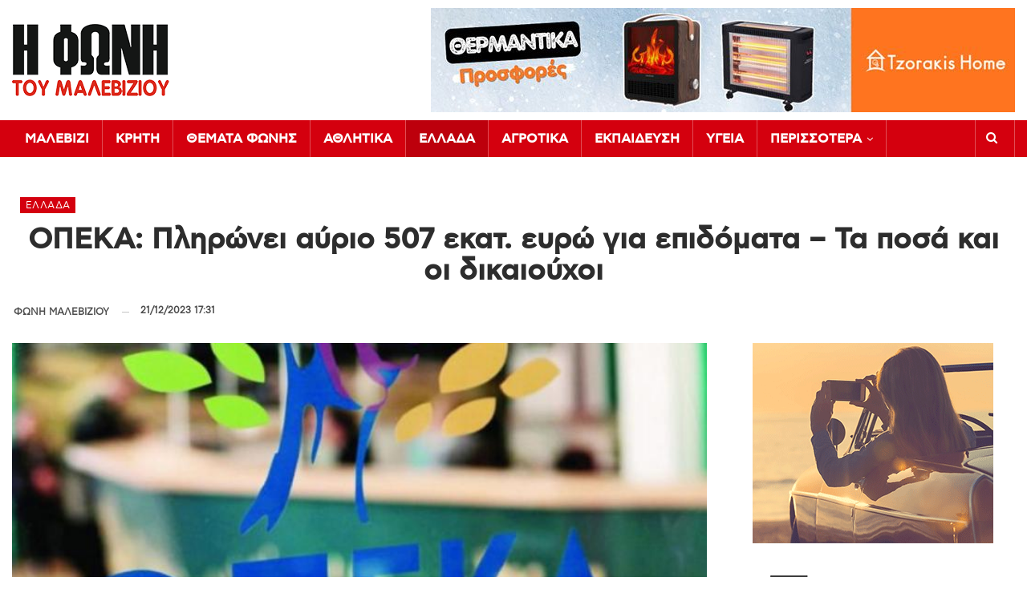

--- FILE ---
content_type: text/html; charset=UTF-8
request_url: https://fonimaleviziou.gr/2023/12/21/opeka-plironei-avrio-507-ekat-evro-gia-epidomata-ta-posa-kai-oi-dikaiouchoi/
body_size: 24689
content:
	<!DOCTYPE html>
		<!--[if IE 8]>
	<html class="ie ie8" lang="el"> <![endif]-->
	<!--[if IE 9]>
	<html class="ie ie9" lang="el"> <![endif]-->
	<!--[if gt IE 9]><!-->
<html lang="el"> <!--<![endif]-->
	<head>
				<meta charset="UTF-8">
		<meta http-equiv="X-UA-Compatible" content="IE=edge">
		<meta name="viewport" content="width=device-width, initial-scale=1.0">
		<meta http-equiv="refresh" content="240" />
		
		<link rel="pingback" href="https://fonimaleviziou.gr/xmlrpc.php"/>
		<meta name='robots' content='index, follow, max-image-preview:large, max-snippet:-1, max-video-preview:-1' />

	<!-- This site is optimized with the Yoast SEO plugin v26.6 - https://yoast.com/wordpress/plugins/seo/ -->
	<title>ΟΠΕΚΑ: Πληρώνει αύριο 507 εκατ. ευρώ για επιδόματα - Τα ποσά και οι δικαιούχοι</title>
	<link rel="canonical" href="https://fonimaleviziou.gr/2023/12/21/opeka-plironei-avrio-507-ekat-evro-gia-epidomata-ta-posa-kai-oi-dikaiouchoi/" />
	<meta property="og:locale" content="el_GR" />
	<meta property="og:type" content="article" />
	<meta property="og:title" content="ΟΠΕΚΑ: Πληρώνει αύριο 507 εκατ. ευρώ για επιδόματα - Τα ποσά και οι δικαιούχοι" />
	<meta property="og:description" content="Για τακτικά επιδόματα θα καταβληθούν 346,8 εκατ. ευρώ σε 1.432.230 δικαιούχους, ενώ για την έκτακτη πληρωμή του επιδόματος Κοινωνικής Αλληλεγγύης Ευάλωτων Νοικοκυριών θα καταβληθούν 160,1 εκατ. ευρώ σε 1.142.777 δικαιούχους Το Υπουργείο Κοινωνικής Συνοχής και Οικογένειας  με τον εποπτευόμενο Οργανισμό Προνοιακών Επιδομάτων και Κοινωνικής Αλληλεγγύης (ΟΠΕΚΑ) ενημερώνουν ότι αύριο, Παρασκευή 22 Δεκεμβρίου, θα καταβληθούν τα τακτικά και τα έκτακτα επιδόματα [&hellip;]" />
	<meta property="og:url" content="https://fonimaleviziou.gr/2023/12/21/opeka-plironei-avrio-507-ekat-evro-gia-epidomata-ta-posa-kai-oi-dikaiouchoi/" />
	<meta property="og:site_name" content="Φωνή Μαλεβιζίου" />
	<meta property="article:publisher" content="https://www.facebook.com/malevizi" />
	<meta property="article:published_time" content="2023-12-21T15:31:11+00:00" />
	<meta property="og:image" content="https://fonimaleviziou.gr/wp-content/uploads/2023/12/opeka2-1-e1703172640315.jpg" />
	<meta property="og:image:width" content="770" />
	<meta property="og:image:height" content="477" />
	<meta property="og:image:type" content="image/jpeg" />
	<meta name="author" content="ΦΩΝΗ ΜΑΛΕΒΙΖΙΟΥ" />
	<meta name="twitter:card" content="summary_large_image" />
	<meta name="twitter:label1" content="Συντάχθηκε από" />
	<meta name="twitter:data1" content="ΦΩΝΗ ΜΑΛΕΒΙΖΙΟΥ" />
	<meta name="twitter:label2" content="Εκτιμώμενος χρόνος ανάγνωσης" />
	<meta name="twitter:data2" content="2 λεπτά" />
	<script type="application/ld+json" class="yoast-schema-graph">{"@context":"https://schema.org","@graph":[{"@type":"Article","@id":"https://fonimaleviziou.gr/2023/12/21/opeka-plironei-avrio-507-ekat-evro-gia-epidomata-ta-posa-kai-oi-dikaiouchoi/#article","isPartOf":{"@id":"https://fonimaleviziou.gr/2023/12/21/opeka-plironei-avrio-507-ekat-evro-gia-epidomata-ta-posa-kai-oi-dikaiouchoi/"},"author":{"name":"ΦΩΝΗ ΜΑΛΕΒΙΖΙΟΥ","@id":"https://fonimaleviziou.gr/#/schema/person/aafa32da10abd209d176c5875e046d57"},"headline":"ΟΠΕΚΑ: Πληρώνει αύριο 507 εκατ. ευρώ για επιδόματα &#8211; Τα ποσά και οι δικαιούχοι","datePublished":"2023-12-21T15:31:11+00:00","mainEntityOfPage":{"@id":"https://fonimaleviziou.gr/2023/12/21/opeka-plironei-avrio-507-ekat-evro-gia-epidomata-ta-posa-kai-oi-dikaiouchoi/"},"wordCount":22,"publisher":{"@id":"https://fonimaleviziou.gr/#organization"},"image":{"@id":"https://fonimaleviziou.gr/2023/12/21/opeka-plironei-avrio-507-ekat-evro-gia-epidomata-ta-posa-kai-oi-dikaiouchoi/#primaryimage"},"thumbnailUrl":"https://fonimaleviziou.gr/wp-content/uploads/2023/12/opeka2-1-e1703172640315.jpg","keywords":["ΕΠΙΔΟΜΑΤΑ","ΟΠΕΚΑ"],"articleSection":["Ελλάδα"],"inLanguage":"el"},{"@type":"WebPage","@id":"https://fonimaleviziou.gr/2023/12/21/opeka-plironei-avrio-507-ekat-evro-gia-epidomata-ta-posa-kai-oi-dikaiouchoi/","url":"https://fonimaleviziou.gr/2023/12/21/opeka-plironei-avrio-507-ekat-evro-gia-epidomata-ta-posa-kai-oi-dikaiouchoi/","name":"ΟΠΕΚΑ: Πληρώνει αύριο 507 εκατ. ευρώ για επιδόματα - Τα ποσά και οι δικαιούχοι","isPartOf":{"@id":"https://fonimaleviziou.gr/#website"},"primaryImageOfPage":{"@id":"https://fonimaleviziou.gr/2023/12/21/opeka-plironei-avrio-507-ekat-evro-gia-epidomata-ta-posa-kai-oi-dikaiouchoi/#primaryimage"},"image":{"@id":"https://fonimaleviziou.gr/2023/12/21/opeka-plironei-avrio-507-ekat-evro-gia-epidomata-ta-posa-kai-oi-dikaiouchoi/#primaryimage"},"thumbnailUrl":"https://fonimaleviziou.gr/wp-content/uploads/2023/12/opeka2-1-e1703172640315.jpg","datePublished":"2023-12-21T15:31:11+00:00","breadcrumb":{"@id":"https://fonimaleviziou.gr/2023/12/21/opeka-plironei-avrio-507-ekat-evro-gia-epidomata-ta-posa-kai-oi-dikaiouchoi/#breadcrumb"},"inLanguage":"el","potentialAction":[{"@type":"ReadAction","target":["https://fonimaleviziou.gr/2023/12/21/opeka-plironei-avrio-507-ekat-evro-gia-epidomata-ta-posa-kai-oi-dikaiouchoi/"]}]},{"@type":"ImageObject","inLanguage":"el","@id":"https://fonimaleviziou.gr/2023/12/21/opeka-plironei-avrio-507-ekat-evro-gia-epidomata-ta-posa-kai-oi-dikaiouchoi/#primaryimage","url":"https://fonimaleviziou.gr/wp-content/uploads/2023/12/opeka2-1-e1703172640315.jpg","contentUrl":"https://fonimaleviziou.gr/wp-content/uploads/2023/12/opeka2-1-e1703172640315.jpg","width":770,"height":477},{"@type":"BreadcrumbList","@id":"https://fonimaleviziou.gr/2023/12/21/opeka-plironei-avrio-507-ekat-evro-gia-epidomata-ta-posa-kai-oi-dikaiouchoi/#breadcrumb","itemListElement":[{"@type":"ListItem","position":1,"name":"Home","item":"https://fonimaleviziou.gr/"},{"@type":"ListItem","position":2,"name":"ΟΠΕΚΑ: Πληρώνει αύριο 507 εκατ. ευρώ για επιδόματα &#8211; Τα ποσά και οι δικαιούχοι"}]},{"@type":"WebSite","@id":"https://fonimaleviziou.gr/#website","url":"https://fonimaleviziou.gr/","name":"Φωνή Μαλεβιζίου","description":"","publisher":{"@id":"https://fonimaleviziou.gr/#organization"},"potentialAction":[{"@type":"SearchAction","target":{"@type":"EntryPoint","urlTemplate":"https://fonimaleviziou.gr/?s={search_term_string}"},"query-input":{"@type":"PropertyValueSpecification","valueRequired":true,"valueName":"search_term_string"}}],"inLanguage":"el"},{"@type":"Organization","@id":"https://fonimaleviziou.gr/#organization","name":"Φωνή Μαλεβιζίου","url":"https://fonimaleviziou.gr/","logo":{"@type":"ImageObject","inLanguage":"el","@id":"https://fonimaleviziou.gr/#/schema/logo/image/","url":"https://fonimaleviziou.gr/wp-content/uploads/2023/08/logo-2x.png","contentUrl":"https://fonimaleviziou.gr/wp-content/uploads/2023/08/logo-2x.png","width":392,"height":180,"caption":"Φωνή Μαλεβιζίου"},"image":{"@id":"https://fonimaleviziou.gr/#/schema/logo/image/"},"sameAs":["https://www.facebook.com/malevizi"]},{"@type":"Person","@id":"https://fonimaleviziou.gr/#/schema/person/aafa32da10abd209d176c5875e046d57","name":"ΦΩΝΗ ΜΑΛΕΒΙΖΙΟΥ","image":{"@type":"ImageObject","inLanguage":"el","@id":"https://fonimaleviziou.gr/#/schema/person/image/","url":"https://secure.gravatar.com/avatar/58adbd5f86f613f5ac10085f33e4323f25888c84400bd6e0e9a3ea0ab013d3bd?s=96&d=mm&r=g","contentUrl":"https://secure.gravatar.com/avatar/58adbd5f86f613f5ac10085f33e4323f25888c84400bd6e0e9a3ea0ab013d3bd?s=96&d=mm&r=g","caption":"ΦΩΝΗ ΜΑΛΕΒΙΖΙΟΥ"},"url":"https://fonimaleviziou.gr/author/fwnimaleviziou/"}]}</script>
	<!-- / Yoast SEO plugin. -->


<link rel='dns-prefetch' href='//www.googletagmanager.com' />
<link rel='dns-prefetch' href='//fonts.googleapis.com' />
<link rel="alternate" type="application/rss+xml" title="Ροή RSS &raquo; Φωνή Μαλεβιζίου" href="https://fonimaleviziou.gr/feed/" />
<link rel="alternate" type="application/rss+xml" title="Ροή Σχολίων &raquo; Φωνή Μαλεβιζίου" href="https://fonimaleviziou.gr/comments/feed/" />
<link rel="alternate" title="oEmbed (JSON)" type="application/json+oembed" href="https://fonimaleviziou.gr/wp-json/oembed/1.0/embed?url=https%3A%2F%2Ffonimaleviziou.gr%2F2023%2F12%2F21%2Fopeka-plironei-avrio-507-ekat-evro-gia-epidomata-ta-posa-kai-oi-dikaiouchoi%2F" />
<link rel="alternate" title="oEmbed (XML)" type="text/xml+oembed" href="https://fonimaleviziou.gr/wp-json/oembed/1.0/embed?url=https%3A%2F%2Ffonimaleviziou.gr%2F2023%2F12%2F21%2Fopeka-plironei-avrio-507-ekat-evro-gia-epidomata-ta-posa-kai-oi-dikaiouchoi%2F&#038;format=xml" />
<style id='wp-img-auto-sizes-contain-inline-css' type='text/css'>
img:is([sizes=auto i],[sizes^="auto," i]){contain-intrinsic-size:3000px 1500px}
/*# sourceURL=wp-img-auto-sizes-contain-inline-css */
</style>
<style id='wp-emoji-styles-inline-css' type='text/css'>

	img.wp-smiley, img.emoji {
		display: inline !important;
		border: none !important;
		box-shadow: none !important;
		height: 1em !important;
		width: 1em !important;
		margin: 0 0.07em !important;
		vertical-align: -0.1em !important;
		background: none !important;
		padding: 0 !important;
	}
/*# sourceURL=wp-emoji-styles-inline-css */
</style>
<style id='wp-block-library-inline-css' type='text/css'>
:root{--wp-block-synced-color:#7a00df;--wp-block-synced-color--rgb:122,0,223;--wp-bound-block-color:var(--wp-block-synced-color);--wp-editor-canvas-background:#ddd;--wp-admin-theme-color:#007cba;--wp-admin-theme-color--rgb:0,124,186;--wp-admin-theme-color-darker-10:#006ba1;--wp-admin-theme-color-darker-10--rgb:0,107,160.5;--wp-admin-theme-color-darker-20:#005a87;--wp-admin-theme-color-darker-20--rgb:0,90,135;--wp-admin-border-width-focus:2px}@media (min-resolution:192dpi){:root{--wp-admin-border-width-focus:1.5px}}.wp-element-button{cursor:pointer}:root .has-very-light-gray-background-color{background-color:#eee}:root .has-very-dark-gray-background-color{background-color:#313131}:root .has-very-light-gray-color{color:#eee}:root .has-very-dark-gray-color{color:#313131}:root .has-vivid-green-cyan-to-vivid-cyan-blue-gradient-background{background:linear-gradient(135deg,#00d084,#0693e3)}:root .has-purple-crush-gradient-background{background:linear-gradient(135deg,#34e2e4,#4721fb 50%,#ab1dfe)}:root .has-hazy-dawn-gradient-background{background:linear-gradient(135deg,#faaca8,#dad0ec)}:root .has-subdued-olive-gradient-background{background:linear-gradient(135deg,#fafae1,#67a671)}:root .has-atomic-cream-gradient-background{background:linear-gradient(135deg,#fdd79a,#004a59)}:root .has-nightshade-gradient-background{background:linear-gradient(135deg,#330968,#31cdcf)}:root .has-midnight-gradient-background{background:linear-gradient(135deg,#020381,#2874fc)}:root{--wp--preset--font-size--normal:16px;--wp--preset--font-size--huge:42px}.has-regular-font-size{font-size:1em}.has-larger-font-size{font-size:2.625em}.has-normal-font-size{font-size:var(--wp--preset--font-size--normal)}.has-huge-font-size{font-size:var(--wp--preset--font-size--huge)}.has-text-align-center{text-align:center}.has-text-align-left{text-align:left}.has-text-align-right{text-align:right}.has-fit-text{white-space:nowrap!important}#end-resizable-editor-section{display:none}.aligncenter{clear:both}.items-justified-left{justify-content:flex-start}.items-justified-center{justify-content:center}.items-justified-right{justify-content:flex-end}.items-justified-space-between{justify-content:space-between}.screen-reader-text{border:0;clip-path:inset(50%);height:1px;margin:-1px;overflow:hidden;padding:0;position:absolute;width:1px;word-wrap:normal!important}.screen-reader-text:focus{background-color:#ddd;clip-path:none;color:#444;display:block;font-size:1em;height:auto;left:5px;line-height:normal;padding:15px 23px 14px;text-decoration:none;top:5px;width:auto;z-index:100000}html :where(.has-border-color){border-style:solid}html :where([style*=border-top-color]){border-top-style:solid}html :where([style*=border-right-color]){border-right-style:solid}html :where([style*=border-bottom-color]){border-bottom-style:solid}html :where([style*=border-left-color]){border-left-style:solid}html :where([style*=border-width]){border-style:solid}html :where([style*=border-top-width]){border-top-style:solid}html :where([style*=border-right-width]){border-right-style:solid}html :where([style*=border-bottom-width]){border-bottom-style:solid}html :where([style*=border-left-width]){border-left-style:solid}html :where(img[class*=wp-image-]){height:auto;max-width:100%}:where(figure){margin:0 0 1em}html :where(.is-position-sticky){--wp-admin--admin-bar--position-offset:var(--wp-admin--admin-bar--height,0px)}@media screen and (max-width:600px){html :where(.is-position-sticky){--wp-admin--admin-bar--position-offset:0px}}

/*# sourceURL=wp-block-library-inline-css */
</style><style id='global-styles-inline-css' type='text/css'>
:root{--wp--preset--aspect-ratio--square: 1;--wp--preset--aspect-ratio--4-3: 4/3;--wp--preset--aspect-ratio--3-4: 3/4;--wp--preset--aspect-ratio--3-2: 3/2;--wp--preset--aspect-ratio--2-3: 2/3;--wp--preset--aspect-ratio--16-9: 16/9;--wp--preset--aspect-ratio--9-16: 9/16;--wp--preset--color--black: #000000;--wp--preset--color--cyan-bluish-gray: #abb8c3;--wp--preset--color--white: #ffffff;--wp--preset--color--pale-pink: #f78da7;--wp--preset--color--vivid-red: #cf2e2e;--wp--preset--color--luminous-vivid-orange: #ff6900;--wp--preset--color--luminous-vivid-amber: #fcb900;--wp--preset--color--light-green-cyan: #7bdcb5;--wp--preset--color--vivid-green-cyan: #00d084;--wp--preset--color--pale-cyan-blue: #8ed1fc;--wp--preset--color--vivid-cyan-blue: #0693e3;--wp--preset--color--vivid-purple: #9b51e0;--wp--preset--gradient--vivid-cyan-blue-to-vivid-purple: linear-gradient(135deg,rgb(6,147,227) 0%,rgb(155,81,224) 100%);--wp--preset--gradient--light-green-cyan-to-vivid-green-cyan: linear-gradient(135deg,rgb(122,220,180) 0%,rgb(0,208,130) 100%);--wp--preset--gradient--luminous-vivid-amber-to-luminous-vivid-orange: linear-gradient(135deg,rgb(252,185,0) 0%,rgb(255,105,0) 100%);--wp--preset--gradient--luminous-vivid-orange-to-vivid-red: linear-gradient(135deg,rgb(255,105,0) 0%,rgb(207,46,46) 100%);--wp--preset--gradient--very-light-gray-to-cyan-bluish-gray: linear-gradient(135deg,rgb(238,238,238) 0%,rgb(169,184,195) 100%);--wp--preset--gradient--cool-to-warm-spectrum: linear-gradient(135deg,rgb(74,234,220) 0%,rgb(151,120,209) 20%,rgb(207,42,186) 40%,rgb(238,44,130) 60%,rgb(251,105,98) 80%,rgb(254,248,76) 100%);--wp--preset--gradient--blush-light-purple: linear-gradient(135deg,rgb(255,206,236) 0%,rgb(152,150,240) 100%);--wp--preset--gradient--blush-bordeaux: linear-gradient(135deg,rgb(254,205,165) 0%,rgb(254,45,45) 50%,rgb(107,0,62) 100%);--wp--preset--gradient--luminous-dusk: linear-gradient(135deg,rgb(255,203,112) 0%,rgb(199,81,192) 50%,rgb(65,88,208) 100%);--wp--preset--gradient--pale-ocean: linear-gradient(135deg,rgb(255,245,203) 0%,rgb(182,227,212) 50%,rgb(51,167,181) 100%);--wp--preset--gradient--electric-grass: linear-gradient(135deg,rgb(202,248,128) 0%,rgb(113,206,126) 100%);--wp--preset--gradient--midnight: linear-gradient(135deg,rgb(2,3,129) 0%,rgb(40,116,252) 100%);--wp--preset--font-size--small: 13px;--wp--preset--font-size--medium: 20px;--wp--preset--font-size--large: 36px;--wp--preset--font-size--x-large: 42px;--wp--preset--spacing--20: 0.44rem;--wp--preset--spacing--30: 0.67rem;--wp--preset--spacing--40: 1rem;--wp--preset--spacing--50: 1.5rem;--wp--preset--spacing--60: 2.25rem;--wp--preset--spacing--70: 3.38rem;--wp--preset--spacing--80: 5.06rem;--wp--preset--shadow--natural: 6px 6px 9px rgba(0, 0, 0, 0.2);--wp--preset--shadow--deep: 12px 12px 50px rgba(0, 0, 0, 0.4);--wp--preset--shadow--sharp: 6px 6px 0px rgba(0, 0, 0, 0.2);--wp--preset--shadow--outlined: 6px 6px 0px -3px rgb(255, 255, 255), 6px 6px rgb(0, 0, 0);--wp--preset--shadow--crisp: 6px 6px 0px rgb(0, 0, 0);}:where(.is-layout-flex){gap: 0.5em;}:where(.is-layout-grid){gap: 0.5em;}body .is-layout-flex{display: flex;}.is-layout-flex{flex-wrap: wrap;align-items: center;}.is-layout-flex > :is(*, div){margin: 0;}body .is-layout-grid{display: grid;}.is-layout-grid > :is(*, div){margin: 0;}:where(.wp-block-columns.is-layout-flex){gap: 2em;}:where(.wp-block-columns.is-layout-grid){gap: 2em;}:where(.wp-block-post-template.is-layout-flex){gap: 1.25em;}:where(.wp-block-post-template.is-layout-grid){gap: 1.25em;}.has-black-color{color: var(--wp--preset--color--black) !important;}.has-cyan-bluish-gray-color{color: var(--wp--preset--color--cyan-bluish-gray) !important;}.has-white-color{color: var(--wp--preset--color--white) !important;}.has-pale-pink-color{color: var(--wp--preset--color--pale-pink) !important;}.has-vivid-red-color{color: var(--wp--preset--color--vivid-red) !important;}.has-luminous-vivid-orange-color{color: var(--wp--preset--color--luminous-vivid-orange) !important;}.has-luminous-vivid-amber-color{color: var(--wp--preset--color--luminous-vivid-amber) !important;}.has-light-green-cyan-color{color: var(--wp--preset--color--light-green-cyan) !important;}.has-vivid-green-cyan-color{color: var(--wp--preset--color--vivid-green-cyan) !important;}.has-pale-cyan-blue-color{color: var(--wp--preset--color--pale-cyan-blue) !important;}.has-vivid-cyan-blue-color{color: var(--wp--preset--color--vivid-cyan-blue) !important;}.has-vivid-purple-color{color: var(--wp--preset--color--vivid-purple) !important;}.has-black-background-color{background-color: var(--wp--preset--color--black) !important;}.has-cyan-bluish-gray-background-color{background-color: var(--wp--preset--color--cyan-bluish-gray) !important;}.has-white-background-color{background-color: var(--wp--preset--color--white) !important;}.has-pale-pink-background-color{background-color: var(--wp--preset--color--pale-pink) !important;}.has-vivid-red-background-color{background-color: var(--wp--preset--color--vivid-red) !important;}.has-luminous-vivid-orange-background-color{background-color: var(--wp--preset--color--luminous-vivid-orange) !important;}.has-luminous-vivid-amber-background-color{background-color: var(--wp--preset--color--luminous-vivid-amber) !important;}.has-light-green-cyan-background-color{background-color: var(--wp--preset--color--light-green-cyan) !important;}.has-vivid-green-cyan-background-color{background-color: var(--wp--preset--color--vivid-green-cyan) !important;}.has-pale-cyan-blue-background-color{background-color: var(--wp--preset--color--pale-cyan-blue) !important;}.has-vivid-cyan-blue-background-color{background-color: var(--wp--preset--color--vivid-cyan-blue) !important;}.has-vivid-purple-background-color{background-color: var(--wp--preset--color--vivid-purple) !important;}.has-black-border-color{border-color: var(--wp--preset--color--black) !important;}.has-cyan-bluish-gray-border-color{border-color: var(--wp--preset--color--cyan-bluish-gray) !important;}.has-white-border-color{border-color: var(--wp--preset--color--white) !important;}.has-pale-pink-border-color{border-color: var(--wp--preset--color--pale-pink) !important;}.has-vivid-red-border-color{border-color: var(--wp--preset--color--vivid-red) !important;}.has-luminous-vivid-orange-border-color{border-color: var(--wp--preset--color--luminous-vivid-orange) !important;}.has-luminous-vivid-amber-border-color{border-color: var(--wp--preset--color--luminous-vivid-amber) !important;}.has-light-green-cyan-border-color{border-color: var(--wp--preset--color--light-green-cyan) !important;}.has-vivid-green-cyan-border-color{border-color: var(--wp--preset--color--vivid-green-cyan) !important;}.has-pale-cyan-blue-border-color{border-color: var(--wp--preset--color--pale-cyan-blue) !important;}.has-vivid-cyan-blue-border-color{border-color: var(--wp--preset--color--vivid-cyan-blue) !important;}.has-vivid-purple-border-color{border-color: var(--wp--preset--color--vivid-purple) !important;}.has-vivid-cyan-blue-to-vivid-purple-gradient-background{background: var(--wp--preset--gradient--vivid-cyan-blue-to-vivid-purple) !important;}.has-light-green-cyan-to-vivid-green-cyan-gradient-background{background: var(--wp--preset--gradient--light-green-cyan-to-vivid-green-cyan) !important;}.has-luminous-vivid-amber-to-luminous-vivid-orange-gradient-background{background: var(--wp--preset--gradient--luminous-vivid-amber-to-luminous-vivid-orange) !important;}.has-luminous-vivid-orange-to-vivid-red-gradient-background{background: var(--wp--preset--gradient--luminous-vivid-orange-to-vivid-red) !important;}.has-very-light-gray-to-cyan-bluish-gray-gradient-background{background: var(--wp--preset--gradient--very-light-gray-to-cyan-bluish-gray) !important;}.has-cool-to-warm-spectrum-gradient-background{background: var(--wp--preset--gradient--cool-to-warm-spectrum) !important;}.has-blush-light-purple-gradient-background{background: var(--wp--preset--gradient--blush-light-purple) !important;}.has-blush-bordeaux-gradient-background{background: var(--wp--preset--gradient--blush-bordeaux) !important;}.has-luminous-dusk-gradient-background{background: var(--wp--preset--gradient--luminous-dusk) !important;}.has-pale-ocean-gradient-background{background: var(--wp--preset--gradient--pale-ocean) !important;}.has-electric-grass-gradient-background{background: var(--wp--preset--gradient--electric-grass) !important;}.has-midnight-gradient-background{background: var(--wp--preset--gradient--midnight) !important;}.has-small-font-size{font-size: var(--wp--preset--font-size--small) !important;}.has-medium-font-size{font-size: var(--wp--preset--font-size--medium) !important;}.has-large-font-size{font-size: var(--wp--preset--font-size--large) !important;}.has-x-large-font-size{font-size: var(--wp--preset--font-size--x-large) !important;}
/*# sourceURL=global-styles-inline-css */
</style>

<style id='classic-theme-styles-inline-css' type='text/css'>
/*! This file is auto-generated */
.wp-block-button__link{color:#fff;background-color:#32373c;border-radius:9999px;box-shadow:none;text-decoration:none;padding:calc(.667em + 2px) calc(1.333em + 2px);font-size:1.125em}.wp-block-file__button{background:#32373c;color:#fff;text-decoration:none}
/*# sourceURL=/wp-includes/css/classic-themes.min.css */
</style>
<link rel='stylesheet' id='qc-choice-css' href='https://fonimaleviziou.gr/wp-content/plugins/quantcast-choice/public/css/style.min.css?ver=2.0.8' type='text/css' media='all' />
<link rel='stylesheet' id='bf-slick-css' href='https://fonimaleviziou.gr/wp-content/themes/publisher/includes/libs/better-framework/assets/css/slick.min.css?ver=3.15.0' type='text/css' media='all' />
<link rel='stylesheet' id='pretty-photo-css' href='https://fonimaleviziou.gr/wp-content/themes/publisher/includes/libs/better-framework/assets/css/pretty-photo.min.css?ver=3.15.0' type='text/css' media='all' />
<link rel='stylesheet' id='bs-icons-css' href='https://fonimaleviziou.gr/wp-content/themes/publisher/includes/libs/better-framework/assets/css/bs-icons.css?ver=3.15.0' type='text/css' media='all' />
<link rel='stylesheet' id='theme-libs-css' href='https://fonimaleviziou.gr/wp-content/themes/publisher/css/theme-libs.min.css?ver=7.11.0' type='text/css' media='all' />
<link rel='stylesheet' id='fontawesome-css' href='https://fonimaleviziou.gr/wp-content/themes/publisher/includes/libs/better-framework/assets/css/font-awesome.min.css?ver=3.15.0' type='text/css' media='all' />
<link rel='stylesheet' id='publisher-css' href='https://fonimaleviziou.gr/wp-content/themes/publisher/style-7.11.0.min.css?ver=7.11.0' type='text/css' media='all' />
<link rel='stylesheet' id='better-framework-main-fonts-css' href='https://fonts.googleapis.com/css?family=Roboto:400,700,500&#038;display=swap' type='text/css' media='all' />
<link rel='stylesheet' id='publisher-theme-news-today-css' href='https://fonimaleviziou.gr/wp-content/themes/publisher/includes/styles/news-today/style.min.css?ver=7.11.0' type='text/css' media='all' />
<script type="text/javascript" src="https://fonimaleviziou.gr/wp-includes/js/jquery/jquery.min.js?ver=3.7.1" id="jquery-core-js"></script>
<script type="text/javascript" src="https://fonimaleviziou.gr/wp-includes/js/jquery/jquery-migrate.min.js?ver=3.4.1" id="jquery-migrate-js"></script>
<script type="text/javascript" id="qc-choice-js-extra">
/* <![CDATA[ */
var choice_cmp_config = {"utid":"v4LHrRtJEnx5H","ccpa":"","datalayer":""};
//# sourceURL=qc-choice-js-extra
/* ]]> */
</script>
<script type="text/javascript" async="async" src="https://fonimaleviziou.gr/wp-content/plugins/quantcast-choice/public/js/script.min.js?ver=2.0.8" id="qc-choice-js"></script>

<!-- Google tag (gtag.js) snippet added by Site Kit -->
<!-- Google Analytics snippet added by Site Kit -->
<script type="text/javascript" src="https://www.googletagmanager.com/gtag/js?id=GT-M6X3VLT9" id="google_gtagjs-js" async></script>
<script type="text/javascript" id="google_gtagjs-js-after">
/* <![CDATA[ */
window.dataLayer = window.dataLayer || [];function gtag(){dataLayer.push(arguments);}
gtag("set","linker",{"domains":["fonimaleviziou.gr"]});
gtag("js", new Date());
gtag("set", "developer_id.dZTNiMT", true);
gtag("config", "GT-M6X3VLT9");
 window._googlesitekit = window._googlesitekit || {}; window._googlesitekit.throttledEvents = []; window._googlesitekit.gtagEvent = (name, data) => { var key = JSON.stringify( { name, data } ); if ( !! window._googlesitekit.throttledEvents[ key ] ) { return; } window._googlesitekit.throttledEvents[ key ] = true; setTimeout( () => { delete window._googlesitekit.throttledEvents[ key ]; }, 5 ); gtag( "event", name, { ...data, event_source: "site-kit" } ); }; 
//# sourceURL=google_gtagjs-js-after
/* ]]> */
</script>
<script></script><link rel="https://api.w.org/" href="https://fonimaleviziou.gr/wp-json/" /><link rel="alternate" title="JSON" type="application/json" href="https://fonimaleviziou.gr/wp-json/wp/v2/posts/626618" /><link rel="EditURI" type="application/rsd+xml" title="RSD" href="https://fonimaleviziou.gr/xmlrpc.php?rsd" />
<meta name="generator" content="WordPress 6.9" />
<link rel='shortlink' href='https://fonimaleviziou.gr/?p=626618' />
<meta name="generator" content="Site Kit by Google 1.170.0" /><meta name="generator" content="Powered by WPBakery Page Builder - drag and drop page builder for WordPress."/>
<script type="application/ld+json">{
    "@context": "http://schema.org/",
    "@type": "Organization",
    "@id": "#organization",
    "logo": {
        "@type": "ImageObject",
        "url": "https://fonimaleviziou.gr/wp-content/uploads/2023/08/logo.png"
    },
    "url": "https://fonimaleviziou.gr/",
    "name": "\u03a6\u03c9\u03bd\u03ae \u039c\u03b1\u03bb\u03b5\u03b2\u03b9\u03b6\u03af\u03bf\u03c5",
    "description": ""
}</script>
<script type="application/ld+json">{
    "@context": "http://schema.org/",
    "@type": "WebSite",
    "name": "\u03a6\u03c9\u03bd\u03ae \u039c\u03b1\u03bb\u03b5\u03b2\u03b9\u03b6\u03af\u03bf\u03c5",
    "alternateName": "",
    "url": "https://fonimaleviziou.gr/"
}</script>
<script type="application/ld+json">{
    "@context": "http://schema.org/",
    "@type": "NewsArticle",
    "headline": "\u039f\u03a0\u0395\u039a\u0391: \u03a0\u03bb\u03b7\u03c1\u03ce\u03bd\u03b5\u03b9 \u03b1\u03cd\u03c1\u03b9\u03bf 507 \u03b5\u03ba\u03b1\u03c4. \u03b5\u03c5\u03c1\u03ce \u03b3\u03b9\u03b1 \u03b5\u03c0\u03b9\u03b4\u03cc\u03bc\u03b1\u03c4\u03b1 - \u03a4\u03b1 \u03c0\u03bf\u03c3\u03ac \u03ba\u03b1\u03b9 \u03bf\u03b9 \u03b4\u03b9\u03ba\u03b1\u03b9\u03bf\u03cd\u03c7\u03bf\u03b9",
    "description": "\u0393\u03b9\u03b1 \u03c4\u03b1\u03ba\u03c4\u03b9\u03ba\u03ac \u03b5\u03c0\u03b9\u03b4\u03cc\u03bc\u03b1\u03c4\u03b1 \u03b8\u03b1 \u03ba\u03b1\u03c4\u03b1\u03b2\u03bb\u03b7\u03b8\u03bf\u03cd\u03bd 346,8 \u03b5\u03ba\u03b1\u03c4. \u03b5\u03c5\u03c1\u03ce \u03c3\u03b5 1.432.230 \u03b4\u03b9\u03ba\u03b1\u03b9\u03bf\u03cd\u03c7\u03bf\u03c5\u03c2, \u03b5\u03bd\u03ce \u03b3\u03b9\u03b1 \u03c4\u03b7\u03bd \u03ad\u03ba\u03c4\u03b1\u03ba\u03c4\u03b7 \u03c0\u03bb\u03b7\u03c1\u03c9\u03bc\u03ae \u03c4\u03bf\u03c5 \u03b5\u03c0\u03b9\u03b4\u03cc\u03bc\u03b1\u03c4\u03bf\u03c2 \u039a\u03bf\u03b9\u03bd\u03c9\u03bd\u03b9\u03ba\u03ae\u03c2 \u0391\u03bb\u03bb\u03b7\u03bb\u03b5\u03b3\u03b3\u03cd\u03b7\u03c2 \u0395\u03c5\u03ac\u03bb\u03c9\u03c4\u03c9\u03bd \u039d\u03bf\u03b9\u03ba\u03bf\u03ba\u03c5\u03c1\u03b9\u03ce\u03bd \u03b8\u03b1 \u03ba\u03b1\u03c4\u03b1\u03b2\u03bb\u03b7\u03b8\u03bf\u03cd\u03bd 160,1 \u03b5\u03ba\u03b1\u03c4. \u03b5\u03c5\u03c1\u03ce \u03c3\u03b5 1.142.777 \u03b4\u03b9\u03ba\u03b1\u03b9\u03bf\u03cd\u03c7\u03bf\u03c5\u03c2\u03a4\u03bf \u03a5\u03c0\u03bf\u03c5\u03c1\u03b3\u03b5\u03af\u03bf \u039a\u03bf\u03b9\u03bd\u03c9\u03bd\u03b9\u03ba\u03ae\u03c2 \u03a3\u03c5\u03bd",
    "datePublished": "2023-12-21",
    "dateModified": "2023-12-21",
    "author": {
        "@type": "Person",
        "@id": "#person-",
        "name": "\u03a6\u03a9\u039d\u0397 \u039c\u0391\u039b\u0395\u0392\u0399\u0396\u0399\u039f\u03a5"
    },
    "image": "https://fonimaleviziou.gr/wp-content/uploads/2023/12/opeka2-1-e1703172640315.jpg",
    "interactionStatistic": [
        {
            "@type": "InteractionCounter",
            "interactionType": "http://schema.org/CommentAction",
            "userInteractionCount": "0"
        }
    ],
    "publisher": {
        "@id": "#organization"
    },
    "mainEntityOfPage": "https://fonimaleviziou.gr/2023/12/21/opeka-plironei-avrio-507-ekat-evro-gia-epidomata-ta-posa-kai-oi-dikaiouchoi/"
}</script>
<link rel='stylesheet' id='7.11.0-1768416671' href='https://fonimaleviziou.gr/wp-content/bs-booster-cache/991c2ee76d07df4ba8d6511c2bdb9252.css' type='text/css' media='all' />
<link rel="icon" href="https://fonimaleviziou.gr/wp-content/uploads/2018/12/image-3.jpg" sizes="32x32" />
<link rel="icon" href="https://fonimaleviziou.gr/wp-content/uploads/2018/12/image-3.jpg" sizes="192x192" />
<link rel="apple-touch-icon" href="https://fonimaleviziou.gr/wp-content/uploads/2018/12/image-3.jpg" />
<meta name="msapplication-TileImage" content="https://fonimaleviziou.gr/wp-content/uploads/2018/12/image-3.jpg" />

<!-- BetterFramework Head Inline CSS -->
<style>
h1.single-post-title {text-align:center;}
h2.post-subtitle  {text-align:center;}
.post-template-14 {padding-top:40px;}
.post-template-1 {padding-top:40px;}

h4.block-title { font-size: 26px; font-weight: bold; line-height: 26px !important; padding: 0; letter-spacing: -0.6px; margin-top: 36px; -webkit-transform: translateZ(0); text-align: left; }

.block-subtitle { font-weight: bold; color: #d3d3d3; font-size: 90px; text-transform: uppercase; position: absolute; left: -4px; z-index: -1; bottom: -20px; white-space: nowrap; line-height: 1; }
.block-title-1 > a { font-size: 48px; font-weight: 700; background: #06d3d5 !important; background: -moz-linear-gradient(-68deg, #dd3333 30%, #000000 80%) !important; background: -webkit-linear-gradient(-68deg, #dd3333 0%,#000000 80%) !important; background: linear-gradient(156deg, #dd3333 30%,#000000 80%) !important; -webkit-background-clip: text !important; -webkit-text-fill-color: transparent; }

.hometitle {align-items:flex-end; display:flex; text-align:left;}
.hometitle h2 { width: 100%; font-size: 48px; font-weight: 700; line-height: 1;}
.hometitle.sm h2 { width: 100%; font-size: 32px; font-weight: 700; line-height: 1;}
.hometitle.xs h2 { width: 100%; font-size: 24px; font-weight: 700; line-height: 1;}
.hometitle h2:after {content: "."; color: #c00; order: 2; margin-left: 6px;}
.hometitle.brd h2:before {background-color:#c00; content:""; position:relative; flex:1; height:4px; order:3; margin-left:8px;}
.hometitle.brd h2 { align-items: baseline; display: flex; justify-content: space-between; }

.myhometab { max-height:572px; overflow-y:scroll; overflow-x: hidden;}
.single-post-title {line-height: 1.1;}
.copy-footer {display:none;}
.listing-item-tb-1 .img-holder {width: 140px;height: 90px;}
.post-meta.single-post-meta .post-author-name {max-width: none;}
.archive-title .pre-title {display:none;}
.archive-title {padding:30px 0 20px 0;} 
.entry-terms.post-tags a, .entry-terms.source a, .entry-terms.via a {text-transform:uppercase;}

.single-post-content .dczftrn {margin-bottom: 12px; background: #efefef; padding: 20px; margin-top: 12px; }

/* responsive monitor */ @media(min-width: 1200px){.single-featured img {width: 100%; height:auto;}
.site-header.header-style-2 .header-inner {padding-top:10px!important;padding-bottom:10px!important;}
.anztghkeo.anztghkeo-align-center {margin-bottom: 0;}}
/* responsive phone */ @media(max-width: 767px){.post-template-1 {padding-top:10px;}
.post-template-14 {padding-top:0;}
.post-template-1 .single-post-title {font-size:22px; line-height:22px; }
.post-template-14 .single-post-title {font-size:22px; line-height:22px; }
.post-template-14 .single-post-title+.post-subtitle {line-height:18px;}

.block-title-1 > a { font-size: 24px; }

.hometitle h2 { font-size: 28px; }
.hometitle.sm h2 { font-size: 28px; }

.tchmwrvkqy-container img {max-width: 100%; height:auto!important; }
.abanner a img {max-width: 100%; height:auto!important; }
.rh-img-logo {width: auto !important;height:auto!important;max-height:60px!important;}
.vwgybofd-image {width: 100%; height:auto!important;}
.dcmkijsa-container img {height:auto!important;}}

</style>
<!-- /BetterFramework Head Inline CSS-->
<noscript><style> .wpb_animate_when_almost_visible { opacity: 1; }</style></noscript>		
	<link rel='stylesheet' id='js_composer_front-css' href='https://fonimaleviziou.gr/wp-content/plugins/js_composer/assets/css/js_composer.min.css?ver=8.7.2' type='text/css' media='all' />
</head>

<body class="wp-singular post-template-default single single-post postid-626618 single-format-standard wp-theme-publisher bs-theme bs-publisher bs-publisher-news-today active-light-box ltr close-rh page-layout-2-col page-layout-2-col-right full-width main-menu-sticky-smart main-menu-out-full-width active-ajax-search single-prim-cat-100 single-cat-100  bs-show-ha bs-show-ha-b wpb-js-composer js-comp-ver-8.7.2 vc_responsive bs-ll-d" dir="ltr">
	<header id="header" class="site-header header-style-2 full-width" itemscope="itemscope" itemtype="https://schema.org/WPHeader">

				<div class="header-inner">
			<div class="content-wrap">
				<div class="container">
					<div class="row">
						<div class="row-height">
							<div class="logo-col col-xs-4">
								<div class="col-inside">
									<div id="site-branding" class="site-branding">
	<p  id="site-title" class="logo h1 img-logo">
	<a href="https://fonimaleviziou.gr/" itemprop="url" rel="home">
					<img id="site-logo" src="https://fonimaleviziou.gr/wp-content/uploads/2023/08/logo.png"
			     alt="Φωνή Μαλεβιζίου"  data-bsrjs="https://fonimaleviziou.gr/wp-content/uploads/2024/11/logo-2x.png"  />

			<span class="site-title">Φωνή Μαλεβιζίου - </span>
				</a>
</p>
</div><!-- .site-branding -->
								</div>
							</div>
															<div class="sidebar-col col-xs-8">
									<div class="col-inside">
										<aside id="sidebar" class="sidebar" role="complementary" itemscope="itemscope" itemtype="https://schema.org/WPSideBar">
											<div class="cmuxkbhwa cmuxkbhwa-pubadban cmuxkbhwa-show-desktop cmuxkbhwa-show-tablet-portrait cmuxkbhwa-show-tablet-landscape cmuxkbhwa-show-phone cmuxkbhwa-loc-header_aside_logo cmuxkbhwa-align-right cmuxkbhwa-column-1 cmuxkbhwa-clearfix no-bg-box-model"><div id="cmuxkbhwa-693363-1625951560" class="cmuxkbhwa-container cmuxkbhwa-type-image abanner" itemscope="" itemtype="https://schema.org/WPAdBlock" data-adid="693363" data-type="image"><a itemprop="url" class="cmuxkbhwa-link" href="https://ilektrika.tzorakis.gr/index.php?route=product/category&path=9_82" target="_blank" ><img class="cmuxkbhwa-image" src="https://fonimaleviziou.gr/wp-content/uploads/2026/01/tzorakis-thermantika.jpg" alt="ΤΖΩΡΑΚΗΣ 728&#215;90" /></a></div></div>										</aside>
									</div>
								</div>
														</div>
					</div>
				</div>
			</div>
		</div>

		<div id="menu-main" class="menu main-menu-wrapper show-search-item menu-actions-btn-width-1" role="navigation" itemscope="itemscope" itemtype="https://schema.org/SiteNavigationElement">
	<div class="main-menu-inner">
		<div class="content-wrap">
			<div class="container">

				<nav class="main-menu-container">
					<ul id="main-navigation" class="main-menu menu bsm-pure clearfix">
						<li id="menu-item-602377" class="menu-item menu-item-type-taxonomy menu-item-object-category menu-term-88 better-anim-fade menu-item-602377"><a href="https://fonimaleviziou.gr/category/malevizi/">Μαλεβίζι</a></li>
<li id="menu-item-602376" class="menu-item menu-item-type-taxonomy menu-item-object-category menu-term-98 better-anim-fade menu-item-602376"><a href="https://fonimaleviziou.gr/category/crete/">Κρήτη</a></li>
<li id="menu-item-644339" class="menu-item menu-item-type-taxonomy menu-item-object-category menu-term-107377 better-anim-fade menu-item-644339"><a href="https://fonimaleviziou.gr/category/foni/">Θέματα Φωνής</a></li>
<li id="menu-item-602364" class="menu-item menu-item-type-taxonomy menu-item-object-category menu-term-104 better-anim-fade menu-item-602364"><a href="https://fonimaleviziou.gr/category/sports/">Αθλητικά</a></li>
<li id="menu-item-602373" class="menu-item menu-item-type-taxonomy menu-item-object-category current-post-ancestor current-menu-parent current-post-parent menu-term-100 better-anim-fade menu-item-602373"><a href="https://fonimaleviziou.gr/category/ellada/">Ελλάδα</a></li>
<li id="menu-item-602363" class="menu-item menu-item-type-taxonomy menu-item-object-category menu-term-96 better-anim-fade menu-item-602363"><a href="https://fonimaleviziou.gr/category/agro/">Αγροτικά</a></li>
<li id="menu-item-602372" class="menu-item menu-item-type-taxonomy menu-item-object-category menu-term-68506 better-anim-fade menu-item-602372"><a href="https://fonimaleviziou.gr/category/edu/">Εκπαίδευση</a></li>
<li id="menu-item-602382" class="menu-item menu-item-type-taxonomy menu-item-object-category menu-term-4040 better-anim-fade menu-item-602382"><a href="https://fonimaleviziou.gr/category/health/">Υγεία</a></li>
<li id="menu-item-602380" class="menu-item menu-item-type-taxonomy menu-item-object-category menu-term-92 better-anim-fade menu-item-602380"><a href="https://fonimaleviziou.gr/category/culture/">Πολιτισμός</a></li>
<li id="menu-item-602365" class="menu-item menu-item-type-taxonomy menu-item-object-category menu-term-106 better-anim-fade menu-item-602365"><a href="https://fonimaleviziou.gr/category/opinions/">Απόψεις</a></li>
<li id="menu-item-602367" class="menu-item menu-item-type-taxonomy menu-item-object-category menu-term-77144 better-anim-fade menu-item-602367"><a href="https://fonimaleviziou.gr/category/eida-akousa/">Είδα &#8211; Άκουσα</a></li>
<li id="menu-item-602362" class="menu-item menu-item-type-taxonomy menu-item-object-category menu-term-77143 better-anim-fade menu-item-602362"><a href="https://fonimaleviziou.gr/category/lifestyle/">Lifestyle</a></li>
<li id="menu-item-602374" class="menu-item menu-item-type-taxonomy menu-item-object-category menu-term-107379 better-anim-fade menu-item-602374"><a href="https://fonimaleviziou.gr/category/science/">Επιστήμη</a></li>
<li id="menu-item-602375" class="menu-item menu-item-type-taxonomy menu-item-object-category menu-term-102 better-anim-fade menu-item-602375"><a href="https://fonimaleviziou.gr/category/world/">Κόσμος</a></li>
<li id="menu-item-602378" class="menu-item menu-item-type-taxonomy menu-item-object-category menu-term-107378 better-anim-fade menu-item-602378"><a href="https://fonimaleviziou.gr/category/economy/">Οικονομία</a></li>
<li id="menu-item-602381" class="menu-item menu-item-type-taxonomy menu-item-object-category menu-term-77142 better-anim-fade menu-item-602381"><a href="https://fonimaleviziou.gr/category/tourism/">Τουρισμός</a></li>
<li id="menu-item-721833" class="menu-item menu-item-type-taxonomy menu-item-object-category menu-term-120124 better-anim-fade menu-item-721833"><a href="https://fonimaleviziou.gr/category/panellinies-2025/">Πανελλήνιες</a></li>
<li id="menu-item-602383" class="menu-item menu-item-type-custom menu-item-object-custom better-anim-fade menu-item-602383"><a href="#">Εκλογές</a></li>
					</ul><!-- #main-navigation -->
											<div class="menu-action-buttons width-1">
															<div class="search-container close">
									<span class="search-handler"><i class="fa fa-search"></i></span>

									<div class="search-box clearfix">
										<form role="search" method="get" class="search-form clearfix" action="https://fonimaleviziou.gr">
	<input type="search" class="search-field"
	       placeholder="Ερευνα..."
	       value="" name="s"
	       title="Ψάχνω για:"
	       autocomplete="off">
	<input type="submit" class="search-submit" value="Ερευνα">
</form><!-- .search-form -->
									</div>
								</div>
														</div>
										</nav><!-- .main-menu-container -->

			</div>
		</div>
	</div>
</div><!-- .menu -->
	</header><!-- .header -->
	<div class="rh-header clearfix light deferred-block-exclude">
		<div class="rh-container clearfix">

			<div class="menu-container close">
				<span class="menu-handler"><span class="lines"></span></span>
			</div><!-- .menu-container -->

			<div class="logo-container rh-img-logo">
				<a href="https://fonimaleviziou.gr/" itemprop="url" rel="home">
											<img src="https://fonimaleviziou.gr/wp-content/uploads/2024/11/logo-50.png"
						     alt="Φωνή Μαλεβιζίου"  data-bsrjs="https://fonimaleviziou.gr/wp-content/uploads/2024/11/logo-2x.png"  />				</a>
			</div><!-- .logo-container -->
		</div><!-- .rh-container -->
	</div><!-- .rh-header -->
		<div class="main-wrap content-main-wrap">
		<div class="content-wrap">
		<main id="content" class="content-container">
		<div
				class="container layout-2-col layout-2-col-1 layout-right-sidebar post-template-14 bs-lazy wfi">

						<div class="post-header-inner wfi">
				<div class="post-header-title">
					<div class="term-badges floated"><span class="term-badge term-100"><a href="https://fonimaleviziou.gr/category/ellada/">Ελλάδα</a></span></div>					<h1 class="single-post-title">
						<span class="post-title" itemprop="headline">ΟΠΕΚΑ: Πληρώνει αύριο 507 εκατ. ευρώ για επιδόματα &#8211; Τα ποσά και οι δικαιούχοι</span>
					</h1>
					<div class="post-meta single-post-meta">
			<a href="https://fonimaleviziou.gr/author/fwnimaleviziou/"
		   title="Περιήγηση Συγγραφέας Άρθρα"
		   class="post-author-a post-author-avatar">
			<span class="post-author-name"><b>ΦΩΝΗ ΜΑΛΕΒΙΖΙΟΥ</b></span>		</a>
					<span class="time"><time class="post-published updated"
			                         datetime="2023-12-21T17:31:11+02:00"><b>21/12/2023 17:31</b></time></span>
			</div>
				</div>
			</div>

			<div class="row main-section">
										<div class="col-sm-8 content-column">
							<div class="single-container">
								<article id="post-626618" class="post-626618 post type-post status-publish format-standard has-post-thumbnail  category-ellada tag-2498 tag-1800 single-post-content">

									<div class="single-featured">
										<img  src="https://fonimaleviziou.gr/wp-content/uploads/2023/12/opeka2-1-e1703172628785-750x430.jpg" width="750" height="430" alt="">									</div>

											<div class="post-share single-post-share top-share clearfix style-4">
			<div class="post-share-btn-group">
							</div>
						<div class="share-handler-wrap ">
				<span class="share-handler post-share-btn rank-default">
					<i class="bf-icon  fa fa-share-alt"></i>						<b class="text">Share</b>
										</span>
				<span class="social-item facebook has-title"><a href="https://www.facebook.com/sharer.php?u=https%3A%2F%2Ffonimaleviziou.gr%2F2023%2F12%2F21%2Fopeka-plironei-avrio-507-ekat-evro-gia-epidomata-ta-posa-kai-oi-dikaiouchoi%2F" target="_blank" rel="nofollow noreferrer" class="bs-button-el" onclick="window.open(this.href, 'share-facebook','left=50,top=50,width=600,height=320,toolbar=0'); return false;"><span class="icon"><i class="bf-icon fa fa-facebook"></i></span><span class="item-title">Facebook</span></a></span><span class="social-item twitter has-title"><a href="https://twitter.com/share?text=ΟΠΕΚΑ: Πληρώνει αύριο 507 εκατ. ευρώ για επιδόματα &#8211; Τα ποσά και οι δικαιούχοι&url=https%3A%2F%2Ffonimaleviziou.gr%2F2023%2F12%2F21%2Fopeka-plironei-avrio-507-ekat-evro-gia-epidomata-ta-posa-kai-oi-dikaiouchoi%2F" target="_blank" rel="nofollow noreferrer" class="bs-button-el" onclick="window.open(this.href, 'share-twitter','left=50,top=50,width=600,height=320,toolbar=0'); return false;"><span class="icon"><i class="bf-icon fa fa-twitter"></i></span><span class="item-title">Twitter</span></a></span></div>		</div>
											<div class="entry-content clearfix single-post-content">
										<div class="article__teaser">Για τακτικά επιδόματα θα καταβληθούν 346,8 εκατ. ευρώ σε 1.432.230 δικαιούχους, ενώ για την έκτακτη πληρωμή του επιδόματος Κοινωνικής Αλληλεγγύης Ευάλωτων Νοικοκυριών θα καταβληθούν 160,1 εκατ. ευρώ σε 1.142.777 δικαιούχους</div>
<div class="cmuxkbhwa cmuxkbhwa-post-middle cmuxkbhwa-float-center cmuxkbhwa-align-center cmuxkbhwa-column-1 cmuxkbhwa-clearfix no-bg-box-model"><div id="cmuxkbhwa-730976-157241622" class="cmuxkbhwa-container cmuxkbhwa-type-image " itemscope="" itemtype="https://schema.org/WPAdBlock" data-adid="730976" data-type="image"><a itemprop="url" class="cmuxkbhwa-link" href="https://frontistiriokyklos.edu.gr/" target="_blank" ><img class="cmuxkbhwa-image" src="https://fonimaleviziou.gr/wp-content/uploads/2025/08/kysklos-2025-aug.gif" alt="ΚΥΚΛΟΣ 300&#215;250" /></a></div></div> <div>
<p>Το <strong>Υπουργείο Κοινωνικής Συνοχής και Οικογένειας</strong>  με τον εποπτευόμενο Οργανισμό Προνοιακών Επιδομάτων και Κοινωνικής Αλληλεγγύης <strong>(ΟΠΕΚΑ)</strong> ενημερώνουν ότι αύριο, <strong>Παρασκευή 22 Δεκεμβρίου</strong>, θα καταβληθούν τα τακτικά και τα έκτακτα επιδόματα για τον μήνα Δεκέμβριο, συνολικού ύψους <strong>507.005.217 ευρώ.</strong></p>
<div id="in_article_1" class="adv">
<div id="sas_80268"><span style="color: inherit; font-family: inherit; font-size: 30px;">Τ</span><strong style="color: inherit; font-family: inherit; font-size: 30px;">ακτικά επιδόματα</strong></div>
</div>
<p>&#8211;<strong>Επίδομα Στέγασης,</strong> δικαιούχοι:  244.976 &#8211; 29.704.339 ευρώ</p>
<p>&#8211;<strong>Ελάχιστο Εγγυημένο Εισόδημα:</strong>, δικαιούχοι 204.179 –  43.782.754 ευρώ</p>
<p>&#8211;<strong>Αναπηρικά επιδόματα: </strong>δικαιούχοι 183.173 &#8211; 83.560.063 ευρώ</p>
<p>&#8211;<strong>Επίδομα Στεγαστικής Συνδρομής:</strong> δικαιούχοι  757– 228.201 ευρώ</p>
<p><strong>-Επίδομα Ομογενών: </strong>δικαιούχοι  5.687 – 200.296 ευρώ</p>
<p>-Ε<strong>πίδομα Ανασφάλιστων  Υπερηλίκων:</strong> δικαιούχοι  15.354  –  5.770.132 ευρώ</p>
<p>-Επίδομα Κοινωνικής Αλληλεγγύης Υπερηλίκων: δικαιούχοι   17.850  – 7.545.546 ευρώ</p>
<p>&#8211; Επίδομα Κοινωνικής Αλληλεγγύης για την Ελληνική μειονότητα Αλβανίας: δικαιούχοι 10.209- 2.549.654  ευρώ</p>
<p>-Έξοδα Κηδείας: δικαιούχοι 115– 91.275 ευρώ</p>
<p>-Επίδομα Γέννησης: δικαιούχοι  11.521– 11.566.000ευρώ</p>
<p>&#8211; Επίδομα Παιδιού: δικαιούχοι 736.904 –  160.937.490 ευρώ</p>
<p>-Προστατευόμενα τέκνα θανόντων σε φυσικές καταστροφές: δικαιούχοι 10 – 10.000 ευρώ</p>
<p>-Επίδομα Αναδοχής: δικαιούχοι 553 – 274.893 ευρώ</p>
<p>&#8211; Πρόγραμμα Προσωπικού βοηθού: δικαιούχοι 500 &#8211; 385.875 ευρώ</p>
<p>-Επίδομα Ορεινών και Μειονεκτικών περιοχών: 442 – 217.800 ευρώ</p>
<p><strong>Σύνολο δικαιούχων: 1.432.230</strong></p>
<p><strong>Σύνολο καταβολών: <a target="_blank" rel="noopener">346.824.318 </a>ευρώ</strong></p>
<h2>Έκτακτη πληρωμή</h2>
<p>Η <strong>έκτακτη πληρωμή</strong> του <strong>Δεκεμβρίου 2023 </strong>για <a target="_blank" rel="noopener">το <strong>“Επίδομα Κοινωνικής Αλληλεγγύης Ευάλωτων νοικοκυριών”, </strong>μετά την οριστικοποίηση του αριθμού των δικαιούχων,<strong> </strong></a>έχει ως εξής:</p>
<p>&nbsp;</p>
<figure class="article__table">
<table cellspacing="0">
<tbody>
<tr>
<td><strong>ΕΚΤΑΚΤΗ ΠΛΗΡΩΜΗ</strong></td>
<td><strong>ΔΙΚΑΙΟΥΧΟΙ</strong></td>
<td><strong>ΠΟΣΟ</strong></td>
</tr>
<tr>
<td>Ελάχιστο Εγγυημένο Εισόδημα</td>
<td>204.329</td>
<td>21.859.219 ευρώ</td>
</tr>
<tr>
<td>Αναπηρικά</td>
<td>170.531</td>
<td>34.106.200 ευρώ</td>
</tr>
<tr>
<td>Αναδοχή</td>
<td>95</td>
<td>20.200 ευρώ</td>
</tr>
<tr>
<td>Ανασφάλιστοι 1296/1982</td>
<td>13.927</td>
<td>2.089.050 ευρώ</td>
</tr>
<tr>
<td>Επίδομα Κοινωνικής Αλληλεγγύης Ανασφαλίστων</td>
<td>16.991</td>
<td>2.548.650 ευρώ</td>
</tr>
<tr>
<td>Επίδομα παιδιού</td>
<td>736.904</td>
<td>99.557.580 ευρώ</td>
</tr>
<tr>
<td><strong>Σύνολο</strong></td>
<td><strong>1.142.777</strong></td>
<td><a target="_blank" rel="noopener"><strong>160.180.899</strong></a> <strong>ευρώ</strong></td>
</tr>
</tbody>
</table>
</figure>
<p>&nbsp;</p>
</div> 									</div>
										<div class="entry-terms post-tags clearfix ">
		<span class="terms-label"><i class="fa fa-tags"></i></span>
		<a href="https://fonimaleviziou.gr/tag/%ce%b5%cf%80%ce%b9%ce%b4%ce%bf%ce%bc%ce%b1%cf%84%ce%b1/" rel="tag">ΕΠΙΔΟΜΑΤΑ</a><a href="https://fonimaleviziou.gr/tag/%ce%bf%cf%80%ce%b5%ce%ba%ce%b1/" rel="tag">ΟΠΕΚΑ</a>	</div>
		<div class="post-share single-post-share bottom-share clearfix style-4">
			<div class="post-share-btn-group">
							</div>
						<div class="share-handler-wrap ">
				<span class="share-handler post-share-btn rank-default">
					<i class="bf-icon  fa fa-share-alt"></i>						<b class="text">Share</b>
										</span>
				<span class="social-item facebook has-title"><a href="https://www.facebook.com/sharer.php?u=https%3A%2F%2Ffonimaleviziou.gr%2F2023%2F12%2F21%2Fopeka-plironei-avrio-507-ekat-evro-gia-epidomata-ta-posa-kai-oi-dikaiouchoi%2F" target="_blank" rel="nofollow noreferrer" class="bs-button-el" onclick="window.open(this.href, 'share-facebook','left=50,top=50,width=600,height=320,toolbar=0'); return false;"><span class="icon"><i class="bf-icon fa fa-facebook"></i></span><span class="item-title">Facebook</span></a></span><span class="social-item twitter has-title"><a href="https://twitter.com/share?text=ΟΠΕΚΑ: Πληρώνει αύριο 507 εκατ. ευρώ για επιδόματα &#8211; Τα ποσά και οι δικαιούχοι&url=https%3A%2F%2Ffonimaleviziou.gr%2F2023%2F12%2F21%2Fopeka-plironei-avrio-507-ekat-evro-gia-epidomata-ta-posa-kai-oi-dikaiouchoi%2F" target="_blank" rel="nofollow noreferrer" class="bs-button-el" onclick="window.open(this.href, 'share-twitter','left=50,top=50,width=600,height=320,toolbar=0'); return false;"><span class="icon"><i class="bf-icon fa fa-twitter"></i></span><span class="item-title">Twitter</span></a></span></div>		</div>
										</article>
								<div class="hometitle brd xs"><h2 style="text-transform: uppercase;">Ελλάδα - ΡΟΗ</h2></div><div class="listing-item listing-item-thumbnail listing-item-tb-1">
                <div class="clearfix">
                    <div class="featured featured-type-featured-image">
                        <a title="ΑΑΔΕ: Ξεκινά η υποβολή των αιτήσεων μείωσης ΕΝΦΙΑ σε ασφαλισμένες κατοικίες φυσικών προσώπων για το 2026" class="img-holder b-loaded" href="https://fonimaleviziou.gr/2026/01/14/aade-xekina-i-ypovoli-ton-aitiseon-meiosis-enfia-se-asfalismenes-katoikies-fysikon-prosopon-gia-to-2026/" style="background-image:url(&quot;https://fonimaleviziou.gr/wp-content/uploads/2026/01/akinita.jpg&quot;)""></a>
                    </div>
                    <p class="title"><a href="https://fonimaleviziou.gr/2026/01/14/aade-xekina-i-ypovoli-ton-aitiseon-meiosis-enfia-se-asfalismenes-katoikies-fysikon-prosopon-gia-to-2026/" class="post-url post-title">ΑΑΔΕ: Ξεκινά η υποβολή των αιτήσεων μείωσης ΕΝΦΙΑ σε ασφαλισμένες κατοικίες φυσικών προσώπων για το 2026</a></p>
                    <div class="post-meta"><span class="time"><time class="post-published updated">14/01/2026 19:58</span></div>
                </div>
            </div><div class="listing-item listing-item-thumbnail listing-item-tb-1">
                <div class="clearfix">
                    <div class="featured featured-type-featured-image">
                        <a title="Αυτή είναι η 45χρονη που προσποιούμενη την οικιακή βοηθό έκλεβε κυρίως άτομα με κινητικές ή νοητικές αναπηρίες" class="img-holder b-loaded" href="https://fonimaleviziou.gr/2026/01/14/afti-einai-i-45chroni-pou-prospoioumeni-tin-oikiaki-voitho-ekleve-kyrios-atoma-me-kinitikes-i-noitikes-anapiries/" style="background-image:url(&quot;https://fonimaleviziou.gr/wp-content/uploads/2026/01/14012026dimosiopoihsh1-scaled.webp&quot;)""></a>
                    </div>
                    <p class="title"><a href="https://fonimaleviziou.gr/2026/01/14/afti-einai-i-45chroni-pou-prospoioumeni-tin-oikiaki-voitho-ekleve-kyrios-atoma-me-kinitikes-i-noitikes-anapiries/" class="post-url post-title">Αυτή είναι η 45χρονη που προσποιούμενη την οικιακή βοηθό έκλεβε κυρίως άτομα με κινητικές ή νοητικές αναπηρίες</a></p>
                    <div class="post-meta"><span class="time"><time class="post-published updated">14/01/2026 19:51</span></div>
                </div>
            </div><div class="listing-item listing-item-thumbnail listing-item-tb-1">
                <div class="clearfix">
                    <div class="featured featured-type-featured-image">
                        <a title="Συνελήφθη 38χρονος υπήκοος Τουρκίας διωκόμενος με ερυθρά αγγελία της INTERPOL" class="img-holder b-loaded" href="https://fonimaleviziou.gr/2026/01/14/synelifthi-38chronos-ypikoos-tourkias-diokomenos-me-erythra-angelia-tis-interpol/" style="background-image:url(&quot;https://fonimaleviziou.gr/wp-content/uploads/2026/01/4ce53bedde43c083e3cbec03b688b607_xl.jpg&quot;)""></a>
                    </div>
                    <p class="title"><a href="https://fonimaleviziou.gr/2026/01/14/synelifthi-38chronos-ypikoos-tourkias-diokomenos-me-erythra-angelia-tis-interpol/" class="post-url post-title">Συνελήφθη 38χρονος υπήκοος Τουρκίας διωκόμενος με ερυθρά αγγελία της INTERPOL</a></p>
                    <div class="post-meta"><span class="time"><time class="post-published updated">14/01/2026 19:44</span></div>
                </div>
            </div><div class="listing-item listing-item-thumbnail listing-item-tb-1">
                <div class="clearfix">
                    <div class="featured featured-type-featured-image">
                        <a title="Εγκαίνια της Κεντρικής Δομής Συντονισμού των 13 Κέντρων Καινοτομίας του ΙΤΥΕ «Διόφαντος»" class="img-holder b-loaded" href="https://fonimaleviziou.gr/2026/01/14/egkainia-tis-kentrikis-domis-syntonismou-ton-13-kentron-kainotomias-tou-itye-diofantos/" style="background-image:url(&quot;https://fonimaleviziou.gr/wp-content/uploads/2026/01/pen_0821.jpg&quot;)""></a>
                    </div>
                    <p class="title"><a href="https://fonimaleviziou.gr/2026/01/14/egkainia-tis-kentrikis-domis-syntonismou-ton-13-kentron-kainotomias-tou-itye-diofantos/" class="post-url post-title">Εγκαίνια της Κεντρικής Δομής Συντονισμού των 13 Κέντρων Καινοτομίας του ΙΤΥΕ «Διόφαντος»</a></p>
                    <div class="post-meta"><span class="time"><time class="post-published updated">14/01/2026 18:41</span></div>
                </div>
            </div><div class="listing-item listing-item-thumbnail listing-item-tb-1">
                <div class="clearfix">
                    <div class="featured featured-type-featured-image">
                        <a title="Θ. Πλεύρης: «Το πρόβλημα της παράνομης μετανάστευσης δεν λύνεται αν η μία χώρα μεταφέρει το πρόβλημα στην άλλη»" class="img-holder b-loaded" href="https://fonimaleviziou.gr/2026/01/14/th-plevris-to-provlima-tis-paranomis-metanastefsis-den-lynetai-an-i-mia-chora-metaferei-to-provlima-stin-alli/" style="background-image:url(&quot;https://fonimaleviziou.gr/wp-content/uploads/2026/01/metanastefsi-scaled.jpg&quot;)""></a>
                    </div>
                    <p class="title"><a href="https://fonimaleviziou.gr/2026/01/14/th-plevris-to-provlima-tis-paranomis-metanastefsis-den-lynetai-an-i-mia-chora-metaferei-to-provlima-stin-alli/" class="post-url post-title">Θ. Πλεύρης: «Το πρόβλημα της παράνομης μετανάστευσης δεν λύνεται αν η μία χώρα μεταφέρει το πρόβλημα στην άλλη»</a></p>
                    <div class="post-meta"><span class="time"><time class="post-published updated">14/01/2026 18:27</span></div>
                </div>
            </div>							</div>
							<div class="post-related">

	<div class="section-heading sh-t6 sh-s6 ">

					<span class="h-text related-posts-heading">ΠΡΟΤΕΙΝΟΜΕΝΑ ΑΡΘΡΑ</span>
		
	</div>

	
					<div class="bs-pagination-wrapper main-term-none  ">
			<div class="listing listing-thumbnail listing-tb-2 clearfix  scolumns-3 simple-grid">
	<div  class="post-777385 type-post format-standard has-post-thumbnail   listing-item listing-item-thumbnail listing-item-tb-2 main-term-96">
<div class="item-inner clearfix">
			<div class="featured featured-type-featured-image">
						<a  title="Κώστας Τσιάρας: Θέλουμε να βρούμε λύσεις, θέλουμε να βρούμε κοινό τόπο με τον αγροτικό κόσμο και είμαστε εδώ για να το κάνουμε" style="background-image: url(https://fonimaleviziou.gr/wp-content/uploads/2025/09/tsiaras-375x215.jpg);" data-bsrjs="https://fonimaleviziou.gr/wp-content/uploads/2025/09/tsiaras.jpg"					class="img-holder" href="https://fonimaleviziou.gr/2025/12/03/kostas-tsiaras-theloume-na-vroume-lyseis-theloume-na-vroume-koino-topo-me-ton-agrotiko-kosmo-kai-eimaste-edo-gia-na-to-kanoume/"></a>
					</div>
	<p class="title">	<a class="post-url" href="https://fonimaleviziou.gr/2025/12/03/kostas-tsiaras-theloume-na-vroume-lyseis-theloume-na-vroume-koino-topo-me-ton-agrotiko-kosmo-kai-eimaste-edo-gia-na-to-kanoume/" title="Κώστας Τσιάρας: Θέλουμε να βρούμε λύσεις, θέλουμε να βρούμε κοινό τόπο με τον αγροτικό κόσμο και είμαστε εδώ για να το κάνουμε">
			<span class="post-title">
				Κώστας Τσιάρας: Θέλουμε να βρούμε λύσεις, θέλουμε να βρούμε κοινό τόπο με τον αγροτικό κόσμο και είμαστε εδώ για να το κάνουμε			</span>
	</a>
	</p></div>
</div >
<div  class="post-753175 type-post format-standard has-post-thumbnail   listing-item listing-item-thumbnail listing-item-tb-2 main-term-100">
<div class="item-inner clearfix">
			<div class="featured featured-type-featured-image">
						<a  title="Β. Κικίλιας για “ΑΙΓΙΣ 2”: «Νέα σκάφη και σύγχρονος εξοπλισμός στη μάχη κατά της παράνομης μετανάστευσης»" style="background-image: url(https://fonimaleviziou.gr/wp-content/uploads/2025/08/whatsapp_image_2025-08-27_at_13.52.2e16d0ba.fill-900x400-1-375x215.jpg);" data-bsrjs="https://fonimaleviziou.gr/wp-content/uploads/2025/08/whatsapp_image_2025-08-27_at_13.52.2e16d0ba.fill-900x400-1-750x400.jpg"					class="img-holder" href="https://fonimaleviziou.gr/2025/08/27/v-kikilias-gia-aigis-2-nea-skafi-kai-sygchronos-exoplismos-sti-machi-kata-tis-paranomis-metanastefsis/"></a>
					</div>
	<p class="title">	<a class="post-url" href="https://fonimaleviziou.gr/2025/08/27/v-kikilias-gia-aigis-2-nea-skafi-kai-sygchronos-exoplismos-sti-machi-kata-tis-paranomis-metanastefsis/" title="Β. Κικίλιας για “ΑΙΓΙΣ 2”: «Νέα σκάφη και σύγχρονος εξοπλισμός στη μάχη κατά της παράνομης μετανάστευσης»">
			<span class="post-title">
				Β. Κικίλιας για “ΑΙΓΙΣ 2”: «Νέα σκάφη και σύγχρονος εξοπλισμός στη μάχη κατά της παράνομης μετανάστευσης»			</span>
	</a>
	</p></div>
</div >
<div  class="post-747961 type-post format-standard has-post-thumbnail   listing-item listing-item-thumbnail listing-item-tb-2 main-term-88">
<div class="item-inner clearfix">
			<div class="featured featured-type-featured-image">
						<a  title="Μαλεβίζι: Άμεσες λύσεις για τα προβλήματα των Καλεσσών ζητούν οι κάτοικοι" style="background-image: url(https://fonimaleviziou.gr/wp-content/uploads/2025/08/364803894_6747531251948037_157596848902628603_n-375x215.jpg);" data-bsrjs="https://fonimaleviziou.gr/wp-content/uploads/2025/08/364803894_6747531251948037_157596848902628603_n.jpg"					class="img-holder" href="https://fonimaleviziou.gr/2025/08/01/malevizi-ameses-lyseis-gia-ta-provlimata-ton-kalesson-zitoun-oi-katoikoi/"></a>
					</div>
	<p class="title">	<a class="post-url" href="https://fonimaleviziou.gr/2025/08/01/malevizi-ameses-lyseis-gia-ta-provlimata-ton-kalesson-zitoun-oi-katoikoi/" title="Μαλεβίζι: Άμεσες λύσεις για τα προβλήματα των Καλεσσών ζητούν οι κάτοικοι">
			<span class="post-title">
				Μαλεβίζι: Άμεσες λύσεις για τα προβλήματα των Καλεσσών ζητούν οι κάτοικοι			</span>
	</a>
	</p></div>
</div >
<div  class="post-742731 type-post format-standard has-post-thumbnail   listing-item listing-item-thumbnail listing-item-tb-2 main-term-98">
<div class="item-inner clearfix">
			<div class="featured featured-type-featured-image">
						<a  title="Λύσεις στα προβλήματα στάθμευσης αναζητά ο Δήμος Χερσονήσου" style="background-image: url(https://fonimaleviziou.gr/wp-content/uploads/2025/07/stathmeysi-375x215.jpg);" data-bsrjs="https://fonimaleviziou.gr/wp-content/uploads/2025/07/stathmeysi-750x430.jpg"					class="img-holder" href="https://fonimaleviziou.gr/2025/07/09/lyseis-sta-provlimata-stathmefsis-anazita-o-dimos-chersonisou/"></a>
					</div>
	<p class="title">	<a class="post-url" href="https://fonimaleviziou.gr/2025/07/09/lyseis-sta-provlimata-stathmefsis-anazita-o-dimos-chersonisou/" title="Λύσεις στα προβλήματα στάθμευσης αναζητά ο Δήμος Χερσονήσου">
			<span class="post-title">
				Λύσεις στα προβλήματα στάθμευσης αναζητά ο Δήμος Χερσονήσου			</span>
	</a>
	</p></div>
</div >
<div  class="post-736105 type-post format-standard has-not-post-thumbnail   listing-item listing-item-thumbnail listing-item-tb-2 main-term-98">
<div class="item-inner clearfix">
	<p class="title">	<a class="post-url" href="https://fonimaleviziou.gr/2025/06/11/ch-mamoulakis-apaitountai-ameses-lyseis-gia-to-sovaro-provlima-ydrodotisis-tou-dimou-chersonisou/" title="Χ. Μαμουλάκης: Απαιτούνται άμεσες λύσεις για το σοβαρό πρόβλημα υδροδότησης του Δήμου Χερσονήσου">
			<span class="post-title">
				Χ. Μαμουλάκης: Απαιτούνται άμεσες λύσεις για το σοβαρό πρόβλημα υδροδότησης του Δήμου Χερσονήσου			</span>
	</a>
	</p></div>
</div >
<div  class="post-734197 type-post format-standard has-post-thumbnail   listing-item listing-item-thumbnail listing-item-tb-2 main-term-96">
<div class="item-inner clearfix">
			<div class="featured featured-type-featured-image">
						<a  title="Αναζητούν λύσεις κεκλεισμένων των θυρών εκπρόσωποι των κτηνοτρόφων, βουλευτές και Περιφέρεια Κρήτης" style="background-image: url(https://fonimaleviziou.gr/wp-content/uploads/2025/06/494819288_1182722756936452_6456008521586220353_n-375x215.jpg);" data-bsrjs="https://fonimaleviziou.gr/wp-content/uploads/2025/06/494819288_1182722756936452_6456008521586220353_n-750x430.jpg"					class="img-holder" href="https://fonimaleviziou.gr/2025/06/02/anazitoun-lyseis-kekleismenon-ton-thyron-ekprosopoi-ton-ktinotrofon-vouleftes-kai-perifereia-kritis/"></a>
					</div>
	<p class="title">	<a class="post-url" href="https://fonimaleviziou.gr/2025/06/02/anazitoun-lyseis-kekleismenon-ton-thyron-ekprosopoi-ton-ktinotrofon-vouleftes-kai-perifereia-kritis/" title="Αναζητούν λύσεις κεκλεισμένων των θυρών εκπρόσωποι των κτηνοτρόφων, βουλευτές και Περιφέρεια Κρήτης">
			<span class="post-title">
				Αναζητούν λύσεις κεκλεισμένων των θυρών εκπρόσωποι των κτηνοτρόφων, βουλευτές και Περιφέρεια Κρήτης			</span>
	</a>
	</p></div>
</div >
	</div>
	
	</div></div>
						</div><!-- .content-column -->
												<div class="col-sm-4 sidebar-column sidebar-column-primary">
							<aside id="sidebar-primary-sidebar" class="sidebar" role="complementary" aria-label="Primary Sidebar Sidebar" itemscope="itemscope" itemtype="https://schema.org/WPSideBar">
	<div id="cmuxkbhwa-2" class=" h-ni w-nt primary-sidebar-widget widget widget_cmuxkbhwa"><div class="cmuxkbhwa  cmuxkbhwa-align-center cmuxkbhwa-column-1 cmuxkbhwa-clearfix no-bg-box-model"><div id="cmuxkbhwa-602348-1941210695" class="cmuxkbhwa-container cmuxkbhwa-type-image " itemscope="" itemtype="https://schema.org/WPAdBlock" data-adid="602348" data-type="image"><a itemprop="url" class="cmuxkbhwa-link" href="https://www.carflexi.com/el?c=GR" target="_blank" ><img class="cmuxkbhwa-image" src="https://fonimaleviziou.gr/wp-content/uploads/2023/05/carflexi-300x250-1.gif" alt="CAR FLEXI" /></a></div></div></div><div id="cmuxkbhwa-7" class=" h-ni w-nt primary-sidebar-widget widget widget_cmuxkbhwa"><div class="cmuxkbhwa  cmuxkbhwa-align-center cmuxkbhwa-column-1 cmuxkbhwa-clearfix no-bg-box-model"><div id="cmuxkbhwa-616977-2056394775" class="cmuxkbhwa-container cmuxkbhwa-type-image " itemscope="" itemtype="https://schema.org/WPAdBlock" data-adid="616977" data-type="image"><a itemprop="url" class="cmuxkbhwa-link" href="https://www.facebook.com/savvakisgr" target="_blank" ><img class="cmuxkbhwa-image" src="https://fonimaleviziou.gr/wp-content/uploads/2023/11/savvakis.png" alt="ΣΑΒΒΑΚΗΣ 300&#215;250" /></a></div></div></div><div id="bs-thumbnail-listing-1-2" class=" h-ni w-t primary-sidebar-widget widget widget_bs-thumbnail-listing-1"><div class=" bs-listing bs-listing-listing-thumbnail-1 bs-listing-single-tab">		<p class="section-heading sh-t6 sh-s6 main-term-none">

		
							<span class="h-text main-term-none main-link">
						 Ροή Ειδήσεων					</span>
			
		
		</p>
			<div class="listing listing-thumbnail listing-tb-1 clearfix columns-1">
		<div class="post-788339 type-post format-standard has-post-thumbnail   listing-item listing-item-thumbnail listing-item-tb-1 main-term-104">
	<div class="item-inner clearfix">
					<div class="featured featured-type-featured-image">
				<a  title="Kύπελλο ΕΠΣΗ: Πρόκριση για Φαιστό, Ανθεστίων και ΟΦΑΜ – Μοναδική εκκρεμότητα το Δαμάστα – Λίντο" style="background-image: url(https://fonimaleviziou.gr/wp-content/uploads/2026/01/ofam-e1764515858692-750x430-1-150x86.jpg);" data-bsrjs="https://fonimaleviziou.gr/wp-content/uploads/2026/01/ofam-e1764515858692-750x430-1-375x215.jpg"						class="img-holder" href="https://fonimaleviziou.gr/2026/01/14/kypello-epsi-prokrisi-gia-faisto-anthestion-kai-ofam-monadiki-ekkremotita-to-damasta-linto/"></a>
							</div>
		<p class="title">		<a href="https://fonimaleviziou.gr/2026/01/14/kypello-epsi-prokrisi-gia-faisto-anthestion-kai-ofam-monadiki-ekkremotita-to-damasta-linto/" class="post-url post-title">
			Kύπελλο ΕΠΣΗ: Πρόκριση για Φαιστό, Ανθεστίων και ΟΦΑΜ – Μοναδική εκκρεμότητα το Δαμάστα – Λίντο		</a>
		</p>		<div class="post-meta">

							<span class="time"><time class="post-published updated"
				                         datetime="2026-01-14T22:13:50+02:00">14/01/2026 22:13</time></span>
						</div>
			</div>
	</div >
	<div class="post-788332 type-post format-standard has-post-thumbnail   listing-item listing-item-thumbnail listing-item-tb-1 main-term-104">
	<div class="item-inner clearfix">
					<div class="featured featured-type-featured-image">
				<a  title="Κύπελλο Ελλάδας:  Στα ημιτελικά ο ΟΦΗ" style="background-image: url(https://fonimaleviziou.gr/wp-content/uploads/2026/01/screenshot-2026-01-14-205325-150x86.png);" data-bsrjs="https://fonimaleviziou.gr/wp-content/uploads/2026/01/screenshot-2026-01-14-205325-375x215.png"						class="img-holder" href="https://fonimaleviziou.gr/2026/01/14/kypello-elladas-sta-imitelika-o-ofi/"></a>
							</div>
		<p class="title">		<a href="https://fonimaleviziou.gr/2026/01/14/kypello-elladas-sta-imitelika-o-ofi/" class="post-url post-title">
			Κύπελλο Ελλάδας:  Στα ημιτελικά ο ΟΦΗ		</a>
		</p>		<div class="post-meta">

							<span class="time"><time class="post-published updated"
				                         datetime="2026-01-14T20:54:05+02:00">14/01/2026 20:54</time></span>
						</div>
			</div>
	</div >
	<div class="post-788329 type-post format-standard has-post-thumbnail   listing-item listing-item-thumbnail listing-item-tb-1 main-term-98">
	<div class="item-inner clearfix">
					<div class="featured featured-type-featured-image">
				<a  title="Δήμος Γόρτυνας: Ολοκλήρωση μελετών για οκτώ Εγκαταστάσεις Επεξεργασίας Λυμάτων" style="background-image: url(https://fonimaleviziou.gr/wp-content/uploads/2026/01/616052646_1256129749899667_7019975825083291406_n-150x86.jpg);" data-bsrjs="https://fonimaleviziou.gr/wp-content/uploads/2026/01/616052646_1256129749899667_7019975825083291406_n-375x215.jpg"						class="img-holder" href="https://fonimaleviziou.gr/2026/01/14/dimos-gortynas-oloklirosi-meleton-gia-okto-egkatastaseis-epexergasias-lymaton/"></a>
							</div>
		<p class="title">		<a href="https://fonimaleviziou.gr/2026/01/14/dimos-gortynas-oloklirosi-meleton-gia-okto-egkatastaseis-epexergasias-lymaton/" class="post-url post-title">
			Δήμος Γόρτυνας: Ολοκλήρωση μελετών για οκτώ Εγκαταστάσεις Επεξεργασίας Λυμάτων		</a>
		</p>		<div class="post-meta">

							<span class="time"><time class="post-published updated"
				                         datetime="2026-01-14T20:51:09+02:00">14/01/2026 20:51</time></span>
						</div>
			</div>
	</div >
	<div class="post-788323 type-post format-standard has-post-thumbnail   listing-item listing-item-thumbnail listing-item-tb-1 main-term-98">
	<div class="item-inner clearfix">
					<div class="featured featured-type-featured-image">
				<a  title="Νέο Σεμινάριο Πρώτων Βοηθειών στον Δήμο Αγίου Νικολάου" style="background-image: url(https://fonimaleviziou.gr/wp-content/uploads/2026/01/615251336_1304382198392578_1219062384770785880_n-150x86.jpg);" data-bsrjs="https://fonimaleviziou.gr/wp-content/uploads/2026/01/615251336_1304382198392578_1219062384770785880_n-375x215.jpg"						class="img-holder" href="https://fonimaleviziou.gr/2026/01/14/neo-seminario-proton-voitheion-ston-dimo-agiou-nikolaou/"></a>
							</div>
		<p class="title">		<a href="https://fonimaleviziou.gr/2026/01/14/neo-seminario-proton-voitheion-ston-dimo-agiou-nikolaou/" class="post-url post-title">
			Νέο Σεμινάριο Πρώτων Βοηθειών στον Δήμο Αγίου Νικολάου		</a>
		</p>		<div class="post-meta">

							<span class="time"><time class="post-published updated"
				                         datetime="2026-01-14T20:35:53+02:00">14/01/2026 20:35</time></span>
						</div>
			</div>
	</div >
	<div class="post-788322 type-post format-standard has-post-thumbnail   listing-item listing-item-thumbnail listing-item-tb-1 main-term-106">
	<div class="item-inner clearfix">
					<div class="featured featured-type-featured-image">
				<a  title="Ο Δήμος Μαλεβιζίου &#8211; Μια σύντομη γνωριμία" style="background-image: url(https://fonimaleviziou.gr/wp-content/uploads/2026/01/article-3537-43117.l-150x86.jpg);" data-bsrjs="https://fonimaleviziou.gr/wp-content/uploads/2026/01/article-3537-43117.l-375x215.jpg"						class="img-holder" href="https://fonimaleviziou.gr/2026/01/14/o-dimos-maleviziou-mia-syntomi-gnorimia/"></a>
							</div>
		<p class="title">		<a href="https://fonimaleviziou.gr/2026/01/14/o-dimos-maleviziou-mia-syntomi-gnorimia/" class="post-url post-title">
			Ο Δήμος Μαλεβιζίου &#8211; Μια σύντομη γνωριμία		</a>
		</p>		<div class="post-meta">

							<span class="time"><time class="post-published updated"
				                         datetime="2026-01-14T20:35:39+02:00">14/01/2026 20:35</time></span>
						</div>
			</div>
	</div >
	<div class="post-788319 type-post format-standard has-post-thumbnail   listing-item listing-item-thumbnail listing-item-tb-1 main-term-104">
	<div class="item-inner clearfix">
					<div class="featured featured-type-featured-image">
				<a  title="Ο Ποδοσφαιρικός Αθλητικός Όμιλος Κρουσώνα ΠΑΟΚ, προσκαλεί στον ετήσιο χορό του με τους Δημήτρη &#038; Μιχάλη Κουνάλη" style="background-image: url(https://fonimaleviziou.gr/wp-content/uploads/2026/01/615357375_1475631841231095_4920015160122808022_n-150x86.jpg);" data-bsrjs="https://fonimaleviziou.gr/wp-content/uploads/2026/01/615357375_1475631841231095_4920015160122808022_n-375x215.jpg"						class="img-holder" href="https://fonimaleviziou.gr/2026/01/14/o-podosfairikos-athlitikos-omilos-krousona-paok-proskalei-ston-etisio-choro-tou-me-tous-dimitri-michali-kounali/"></a>
							</div>
		<p class="title">		<a href="https://fonimaleviziou.gr/2026/01/14/o-podosfairikos-athlitikos-omilos-krousona-paok-proskalei-ston-etisio-choro-tou-me-tous-dimitri-michali-kounali/" class="post-url post-title">
			Ο Ποδοσφαιρικός Αθλητικός Όμιλος Κρουσώνα ΠΑΟΚ, προσκαλεί στον ετήσιο χορό του με τους Δημήτρη &#038; Μιχάλη Κουνάλη		</a>
		</p>		<div class="post-meta">

							<span class="time"><time class="post-published updated"
				                         datetime="2026-01-14T20:07:12+02:00">14/01/2026 20:07</time></span>
						</div>
			</div>
	</div >
	<div class="post-788317 type-post format-standard has-post-thumbnail   listing-item listing-item-thumbnail listing-item-tb-1 main-term-98">
	<div class="item-inner clearfix">
					<div class="featured featured-type-featured-image">
				<a  title="Λασίθι: Προσωρινή κράτηση του 16χρονου οδηγού για το δυστύχημα με θύμα έναν 15χρονο" style="background-image: url(https://fonimaleviziou.gr/wp-content/uploads/2025/03/dikasterio.width-750-150x86.jpg);" data-bsrjs="https://fonimaleviziou.gr/wp-content/uploads/2025/03/dikasterio.width-750-375x215.jpg"						class="img-holder" href="https://fonimaleviziou.gr/2026/01/14/lasithi-prosorini-kratisi-tou-16chronou-odigou-gia-to-dystychima-me-thyma-enan-15chrono/"></a>
							</div>
		<p class="title">		<a href="https://fonimaleviziou.gr/2026/01/14/lasithi-prosorini-kratisi-tou-16chronou-odigou-gia-to-dystychima-me-thyma-enan-15chrono/" class="post-url post-title">
			Λασίθι: Προσωρινή κράτηση του 16χρονου οδηγού για το δυστύχημα με θύμα έναν 15χρονο		</a>
		</p>		<div class="post-meta">

							<span class="time"><time class="post-published updated"
				                         datetime="2026-01-14T20:03:06+02:00">14/01/2026 20:03</time></span>
						</div>
			</div>
	</div >
	<div class="post-788314 type-post format-standard has-post-thumbnail   listing-item listing-item-thumbnail listing-item-tb-1 main-term-100">
	<div class="item-inner clearfix">
					<div class="featured featured-type-featured-image">
				<a  title="ΑΑΔΕ: Ξεκινά η υποβολή των αιτήσεων μείωσης ΕΝΦΙΑ σε ασφαλισμένες κατοικίες φυσικών προσώπων για το 2026" style="background-image: url(https://fonimaleviziou.gr/wp-content/uploads/2026/01/akinita-150x86.jpg);" data-bsrjs="https://fonimaleviziou.gr/wp-content/uploads/2026/01/akinita-375x215.jpg"						class="img-holder" href="https://fonimaleviziou.gr/2026/01/14/aade-xekina-i-ypovoli-ton-aitiseon-meiosis-enfia-se-asfalismenes-katoikies-fysikon-prosopon-gia-to-2026/"></a>
							</div>
		<p class="title">		<a href="https://fonimaleviziou.gr/2026/01/14/aade-xekina-i-ypovoli-ton-aitiseon-meiosis-enfia-se-asfalismenes-katoikies-fysikon-prosopon-gia-to-2026/" class="post-url post-title">
			ΑΑΔΕ: Ξεκινά η υποβολή των αιτήσεων μείωσης ΕΝΦΙΑ σε ασφαλισμένες κατοικίες φυσικών προσώπων για το 2026		</a>
		</p>		<div class="post-meta">

							<span class="time"><time class="post-published updated"
				                         datetime="2026-01-14T19:58:16+02:00">14/01/2026 19:58</time></span>
						</div>
			</div>
	</div >
	<div class="post-788308 type-post format-standard has-post-thumbnail   listing-item listing-item-thumbnail listing-item-tb-1 main-term-98">
	<div class="item-inner clearfix">
					<div class="featured featured-type-featured-image">
				<a  title="Χανιά: Αυτοκίνητο έπιασε φωτιά εν κινήσει" style="background-image: url(https://fonimaleviziou.gr/wp-content/uploads/2026/01/fotia1-1-150x86.jpg);" data-bsrjs="https://fonimaleviziou.gr/wp-content/uploads/2026/01/fotia1-1-375x215.jpg"						class="img-holder" href="https://fonimaleviziou.gr/2026/01/14/chania-aftokinito-epiase-fotia-en-kinisei/"></a>
							</div>
		<p class="title">		<a href="https://fonimaleviziou.gr/2026/01/14/chania-aftokinito-epiase-fotia-en-kinisei/" class="post-url post-title">
			Χανιά: Αυτοκίνητο έπιασε φωτιά εν κινήσει		</a>
		</p>		<div class="post-meta">

							<span class="time"><time class="post-published updated"
				                         datetime="2026-01-14T19:52:10+02:00">14/01/2026 19:52</time></span>
						</div>
			</div>
	</div >
	<div class="post-788310 type-post format-standard has-post-thumbnail   listing-item listing-item-thumbnail listing-item-tb-1 main-term-100">
	<div class="item-inner clearfix">
					<div class="featured featured-type-featured-image">
				<a  title="Αυτή είναι η 45χρονη που προσποιούμενη την οικιακή βοηθό έκλεβε κυρίως άτομα με κινητικές ή νοητικές αναπηρίες" style="background-image: url(https://fonimaleviziou.gr/wp-content/uploads/2026/01/14012026dimosiopoihsh1-150x86.webp);" data-bsrjs="https://fonimaleviziou.gr/wp-content/uploads/2026/01/14012026dimosiopoihsh1-375x215.webp"						class="img-holder" href="https://fonimaleviziou.gr/2026/01/14/afti-einai-i-45chroni-pou-prospoioumeni-tin-oikiaki-voitho-ekleve-kyrios-atoma-me-kinitikes-i-noitikes-anapiries/"></a>
							</div>
		<p class="title">		<a href="https://fonimaleviziou.gr/2026/01/14/afti-einai-i-45chroni-pou-prospoioumeni-tin-oikiaki-voitho-ekleve-kyrios-atoma-me-kinitikes-i-noitikes-anapiries/" class="post-url post-title">
			Αυτή είναι η 45χρονη που προσποιούμενη την οικιακή βοηθό έκλεβε κυρίως άτομα με κινητικές ή νοητικές αναπηρίες		</a>
		</p>		<div class="post-meta">

							<span class="time"><time class="post-published updated"
				                         datetime="2026-01-14T19:51:57+02:00">14/01/2026 19:51</time></span>
						</div>
			</div>
	</div >
	</div>
	</div></div><div id="cmuxkbhwa-22" class=" h-ni w-nt primary-sidebar-widget widget widget_cmuxkbhwa"><div class="cmuxkbhwa  cmuxkbhwa-align-center cmuxkbhwa-column-1 cmuxkbhwa-clearfix no-bg-box-model"><div id="cmuxkbhwa-602354-462729887" class="cmuxkbhwa-container cmuxkbhwa-type-image " itemscope="" itemtype="https://schema.org/WPAdBlock" data-adid="602354" data-type="image"><a itemprop="url" class="cmuxkbhwa-link" href="https://www.facebook.com/sxoliodigonaerakis" target="_blank" ><img class="cmuxkbhwa-image" src="https://fonimaleviziou.gr/wp-content/uploads/2023/12/aerakhs-sxolh-odhgwvn-300x300-1.gif" alt="ΑΕΡΑΚΗΣ ΣΧΟΛΗ ΟΔΗΓΩΝ" /></a></div></div></div><div id="cmuxkbhwa-9" class=" h-ni w-nt primary-sidebar-widget widget widget_cmuxkbhwa"><div class="cmuxkbhwa  cmuxkbhwa-align-center cmuxkbhwa-column-1 cmuxkbhwa-clearfix no-bg-box-model"><div id="cmuxkbhwa-656058-229844912" class="cmuxkbhwa-container cmuxkbhwa-type-image " itemscope="" itemtype="https://schema.org/WPAdBlock" data-adid="656058" data-type="image"><img class="cmuxkbhwa-image" src="https://fonimaleviziou.gr/wp-content/uploads/2024/06/kouvidis-logo.jpg" alt="ΚΟΥΒΙΔΗΣ ΠΑΓΩΤΑ 300&#215;250" /></div></div></div></aside>
						</div><!-- .primary-sidebar-column -->
									</div><!-- .main-section -->
		</div><!-- .layout-2-col -->

	</main><!-- main -->
	</div><!-- .content-wrap -->
<div class='bs-injection bs-injection-post_before_footer bs-injection-2-col bs-vc-content'><div class="wpb-content-wrapper"><div class="row vc_row wpb_row vc_row-fluid"><div class="bs-vc-wrapper"><div class="wpb_column bs-vc-column vc_column_container vc_col-sm-12"><div class="bs-vc-wrapper wpb_wrapper">
	<div class="wpb_raw_code wpb_raw_html wpb_content_element" >
		<div class="wpb_wrapper">
			<div class="hometitle brd lg"><h2>ΔΗΜΟΦΙΛΗ ΑΡΘΡΑ</h2></div>
		</div>
	</div>
<div class=" bs-hidden-sm bs-listing bs-listing-listing-grid-1 bs-listing-single-tab">	<div class="listing listing-grid listing-grid-1 clearfix columns-4">
		<div class="post-788148 type-post format-standard has-post-thumbnail   listing-item listing-item-grid listing-item-grid-1 main-term-88">
	<div class="item-inner">
					<div class="featured clearfix">
								<a  title="Δήμος Μαλεβιζίου: Ελεύθερος  με περιοριστικούς όρους  αφέθηκε ο δημοτικός  υπάλληλος" style="background-image: url(https://fonimaleviziou.gr/wp-content/uploads/2025/04/dikastiria-irakleioy-375x215.jpg);" data-bsrjs="https://fonimaleviziou.gr/wp-content/uploads/2025/04/dikastiria-irakleioy-750x430.jpg"						class="img-holder" href="https://fonimaleviziou.gr/2026/01/14/dimos-maleviziou-eleftheros-me-perioristikous-orous-afethike-o-dimotikos-ypallilos/"></a>

							</div>
		<p class="title">		<a href="https://fonimaleviziou.gr/2026/01/14/dimos-maleviziou-eleftheros-me-perioristikous-orous-afethike-o-dimotikos-ypallilos/" class="post-title post-url">
			Δήμος Μαλεβιζίου: Ελεύθερος  με περιοριστικούς όρους  αφέθηκε ο δημοτικός  υπάλληλος		</a>
		</p>	</div>
	</div >
	<div class="post-787947 type-post format-standard has-post-thumbnail   listing-item listing-item-grid listing-item-grid-1 main-term-88">
	<div class="item-inner">
					<div class="featured clearfix">
								<a  title="Γαστρονομικό θαύμα &#8211; Εστιατόριο &#8220;Σπιτικά Μαγειρέματα&#8221;" style="background-image: url(https://fonimaleviziou.gr/wp-content/uploads/2026/01/20260113_131321-375x215.jpg);" data-bsrjs="https://fonimaleviziou.gr/wp-content/uploads/2026/01/20260113_131321-scaled-e1768303152483.jpg"						class="img-holder" href="https://fonimaleviziou.gr/2026/01/13/gastronomiko-thavma-estiatorio-spitika-mageiremata/"></a>

							</div>
		<p class="title">		<a href="https://fonimaleviziou.gr/2026/01/13/gastronomiko-thavma-estiatorio-spitika-mageiremata/" class="post-title post-url">
			Γαστρονομικό θαύμα &#8211; Εστιατόριο &#8220;Σπιτικά Μαγειρέματα&#8221;		</a>
		</p>	</div>
	</div >
	<div class="post-788035 type-post format-standard has-post-thumbnail   listing-item listing-item-grid listing-item-grid-1 main-term-88">
	<div class="item-inner">
					<div class="featured clearfix">
								<a  title="Δήμος Μαλεβιζίου: Σε αργία τέθηκε ο υπάλληλος που κατηγορείται για δωροληψία με απόφαση του Δημάρχου-Σήμερα Τετάρτη η απολογία του" style="background-image: url(https://fonimaleviziou.gr/wp-content/uploads/2026/01/dikastirio-e1768333080170-375x215.jpg);" data-bsrjs="https://fonimaleviziou.gr/wp-content/uploads/2026/01/dikastirio-e1768333090903.jpg"						class="img-holder" href="https://fonimaleviziou.gr/2026/01/13/dimos-maleviziou-se-argia-tethike-o-ypallilos-pou-katigoreitai-gia-dorolipsia-me-apofasi-tou-dimarchou-avrio-tetarti-i-apologia-tou/"></a>

							</div>
		<p class="title">		<a href="https://fonimaleviziou.gr/2026/01/13/dimos-maleviziou-se-argia-tethike-o-ypallilos-pou-katigoreitai-gia-dorolipsia-me-apofasi-tou-dimarchou-avrio-tetarti-i-apologia-tou/" class="post-title post-url">
			Δήμος Μαλεβιζίου: Σε αργία τέθηκε ο υπάλληλος που κατηγορείται για δωροληψία με απόφαση του Δημάρχου-Σήμερα Τετάρτη η απολογία του		</a>
		</p>	</div>
	</div >
	<div class="post-788165 type-post format-standard has-post-thumbnail   listing-item listing-item-grid listing-item-grid-1 main-term-98">
	<div class="item-inner">
					<div class="featured clearfix">
								<a  title="Σε 90 μέρες μένουμε χωρίς νερό! (video)" style="background-image: url(https://fonimaleviziou.gr/wp-content/uploads/2026/01/mamoulakis_peristilio-1-2-375x215.jpg);" data-bsrjs="https://fonimaleviziou.gr/wp-content/uploads/2026/01/mamoulakis_peristilio-1-2-750x430.jpg"						class="img-holder" href="https://fonimaleviziou.gr/2026/01/14/se-90-meres-menoume-choris-nero-video/"></a>

							</div>
		<p class="title">		<a href="https://fonimaleviziou.gr/2026/01/14/se-90-meres-menoume-choris-nero-video/" class="post-title post-url">
			Σε 90 μέρες μένουμε χωρίς νερό! (video)		</a>
		</p>	</div>
	</div >
	<div class="post-788071 type-post format-standard has-post-thumbnail   listing-item listing-item-grid listing-item-grid-1 main-term-27812">
	<div class="item-inner">
					<div class="featured clearfix">
								<a  title="Γιορτάζει ο Άγιος Αντώνιος στο Καμαράκι Μαλεβιζίου-Το πρόγραμμα" style="background-image: url(https://fonimaleviziou.gr/wp-content/uploads/2026/01/kama-375x215.jpg);" data-bsrjs="https://fonimaleviziou.gr/wp-content/uploads/2026/01/kama.jpg"						class="img-holder" href="https://fonimaleviziou.gr/2026/01/14/giortazei-o-agios-antonios-sto-kamaraki-maleviziou-to-programma/"></a>

							</div>
		<p class="title">		<a href="https://fonimaleviziou.gr/2026/01/14/giortazei-o-agios-antonios-sto-kamaraki-maleviziou-to-programma/" class="post-title post-url">
			Γιορτάζει ο Άγιος Αντώνιος στο Καμαράκι Μαλεβιζίου-Το πρόγραμμα		</a>
		</p>	</div>
	</div >
	<div class="post-787936 type-post format-standard has-post-thumbnail   listing-item listing-item-grid listing-item-grid-1 main-term-88">
	<div class="item-inner">
					<div class="featured clearfix">
								<a  title="Αύριο η κηδεία του Θεόδωρου Κρίκη στην Αμμουδάρα" style="background-image: url(https://fonimaleviziou.gr/wp-content/uploads/2025/12/penthos-4-375x215.jpg);" data-bsrjs="https://fonimaleviziou.gr/wp-content/uploads/2025/12/penthos-4-750x430.jpg"						class="img-holder" href="https://fonimaleviziou.gr/2026/01/13/787936/"></a>

							</div>
		<p class="title">		<a href="https://fonimaleviziou.gr/2026/01/13/787936/" class="post-title post-url">
			Αύριο η κηδεία του Θεόδωρου Κρίκη στην Αμμουδάρα		</a>
		</p>	</div>
	</div >
	<div class="post-788264 type-post format-standard has-post-thumbnail   listing-item listing-item-grid listing-item-grid-1 main-term-88">
	<div class="item-inner">
					<div class="featured clearfix">
								<a  title="Xωρίς ηλεκτρικό ρεύμα η Δαμάστα &#8211; Σε απόγνωση οι κάτοικοι, αφού δεν υπάρχει καμία ενημέρωση" style="background-image: url(https://fonimaleviziou.gr/wp-content/uploads/2026/01/damasta-375x215.jpg);" data-bsrjs="https://fonimaleviziou.gr/wp-content/uploads/2026/01/damasta-750x430.jpg"						class="img-holder" href="https://fonimaleviziou.gr/2026/01/14/xoris-ilektriko-revma-i-damasta-se-apognosi-oi-katoikoi-afou-den-yparchei-kamia-enimerosi/"></a>

							</div>
		<p class="title">		<a href="https://fonimaleviziou.gr/2026/01/14/xoris-ilektriko-revma-i-damasta-se-apognosi-oi-katoikoi-afou-den-yparchei-kamia-enimerosi/" class="post-title post-url">
			Xωρίς ηλεκτρικό ρεύμα η Δαμάστα &#8211; Σε απόγνωση οι κάτοικοι, αφού δεν υπάρχει καμία ενημέρωση		</a>
		</p>	</div>
	</div >
	<div class="post-788157 type-post format-standard has-post-thumbnail   listing-item listing-item-grid listing-item-grid-1 main-term-88">
	<div class="item-inner">
					<div class="featured clearfix">
								<a  title="Πανηγυρίζει ο Ι.Ν. Αγίου Αντωνίου στο φαράγγι Αλμυρού" style="background-image: url(https://fonimaleviziou.gr/wp-content/uploads/2026/01/agios-antonios-375x215.jpg);" data-bsrjs="https://fonimaleviziou.gr/wp-content/uploads/2026/01/agios-antonios.jpg"						class="img-holder" href="https://fonimaleviziou.gr/2026/01/14/panigyrizei-o-i-n-agiou-antoniou-sto-farangi-almyrou/"></a>

							</div>
		<p class="title">		<a href="https://fonimaleviziou.gr/2026/01/14/panigyrizei-o-i-n-agiou-antoniou-sto-farangi-almyrou/" class="post-title post-url">
			Πανηγυρίζει ο Ι.Ν. Αγίου Αντωνίου στο φαράγγι Αλμυρού		</a>
		</p>	</div>
	</div >
	</div>
	</div><div class=" bs-hidden-lg bs-hidden-md bs-listing bs-listing-listing-thumbnail-1 bs-listing-single-tab">	<div class="listing listing-thumbnail listing-tb-1 clearfix columns-1">
		<div class="post-788148 type-post format-standard has-post-thumbnail   listing-item listing-item-thumbnail listing-item-tb-1 main-term-88">
	<div class="item-inner clearfix">
					<div class="featured featured-type-featured-image">
				<a  title="Δήμος Μαλεβιζίου: Ελεύθερος  με περιοριστικούς όρους  αφέθηκε ο δημοτικός  υπάλληλος" style="background-image: url(https://fonimaleviziou.gr/wp-content/uploads/2025/04/dikastiria-irakleioy-150x86.jpg);" data-bsrjs="https://fonimaleviziou.gr/wp-content/uploads/2025/04/dikastiria-irakleioy-375x215.jpg"						class="img-holder" href="https://fonimaleviziou.gr/2026/01/14/dimos-maleviziou-eleftheros-me-perioristikous-orous-afethike-o-dimotikos-ypallilos/"></a>
							</div>
		<p class="title">		<a href="https://fonimaleviziou.gr/2026/01/14/dimos-maleviziou-eleftheros-me-perioristikous-orous-afethike-o-dimotikos-ypallilos/" class="post-url post-title">
			Δήμος Μαλεβιζίου: Ελεύθερος  με περιοριστικούς όρους  αφέθηκε ο δημοτικός  υπάλληλος		</a>
		</p>		<div class="post-meta">

							<span class="time"><time class="post-published updated"
				                         datetime="2026-01-14T13:19:31+02:00">14/01/2026 13:19</time></span>
						</div>
			</div>
	</div >
	<div class="post-787947 type-post format-standard has-post-thumbnail   listing-item listing-item-thumbnail listing-item-tb-1 main-term-88">
	<div class="item-inner clearfix">
					<div class="featured featured-type-featured-image">
				<a  title="Γαστρονομικό θαύμα &#8211; Εστιατόριο &#8220;Σπιτικά Μαγειρέματα&#8221;" style="background-image: url(https://fonimaleviziou.gr/wp-content/uploads/2026/01/20260113_131321-150x86.jpg);" data-bsrjs="https://fonimaleviziou.gr/wp-content/uploads/2026/01/20260113_131321-375x215.jpg"						class="img-holder" href="https://fonimaleviziou.gr/2026/01/13/gastronomiko-thavma-estiatorio-spitika-mageiremata/"></a>
							</div>
		<p class="title">		<a href="https://fonimaleviziou.gr/2026/01/13/gastronomiko-thavma-estiatorio-spitika-mageiremata/" class="post-url post-title">
			Γαστρονομικό θαύμα &#8211; Εστιατόριο &#8220;Σπιτικά Μαγειρέματα&#8221;		</a>
		</p>		<div class="post-meta">

							<span class="time"><time class="post-published updated"
				                         datetime="2026-01-13T13:19:19+02:00">13/01/2026 13:19</time></span>
						</div>
			</div>
	</div >
	<div class="post-788035 type-post format-standard has-post-thumbnail   listing-item listing-item-thumbnail listing-item-tb-1 main-term-88">
	<div class="item-inner clearfix">
					<div class="featured featured-type-featured-image">
				<a  title="Δήμος Μαλεβιζίου: Σε αργία τέθηκε ο υπάλληλος που κατηγορείται για δωροληψία με απόφαση του Δημάρχου-Σήμερα Τετάρτη η απολογία του" style="background-image: url(https://fonimaleviziou.gr/wp-content/uploads/2026/01/dikastirio-e1768333080170-150x86.jpg);" data-bsrjs="https://fonimaleviziou.gr/wp-content/uploads/2026/01/dikastirio-e1768333080170-375x215.jpg"						class="img-holder" href="https://fonimaleviziou.gr/2026/01/13/dimos-maleviziou-se-argia-tethike-o-ypallilos-pou-katigoreitai-gia-dorolipsia-me-apofasi-tou-dimarchou-avrio-tetarti-i-apologia-tou/"></a>
							</div>
		<p class="title">		<a href="https://fonimaleviziou.gr/2026/01/13/dimos-maleviziou-se-argia-tethike-o-ypallilos-pou-katigoreitai-gia-dorolipsia-me-apofasi-tou-dimarchou-avrio-tetarti-i-apologia-tou/" class="post-url post-title">
			Δήμος Μαλεβιζίου: Σε αργία τέθηκε ο υπάλληλος που κατηγορείται για δωροληψία με απόφαση του Δημάρχου-Σήμερα Τετάρτη η απολογία του		</a>
		</p>		<div class="post-meta">

							<span class="time"><time class="post-published updated"
				                         datetime="2026-01-13T21:38:49+02:00">13/01/2026 21:38</time></span>
						</div>
			</div>
	</div >
	<div class="post-788165 type-post format-standard has-post-thumbnail   listing-item listing-item-thumbnail listing-item-tb-1 main-term-98">
	<div class="item-inner clearfix">
					<div class="featured featured-type-featured-image">
				<a  title="Σε 90 μέρες μένουμε χωρίς νερό! (video)" style="background-image: url(https://fonimaleviziou.gr/wp-content/uploads/2026/01/mamoulakis_peristilio-1-2-150x86.jpg);" data-bsrjs="https://fonimaleviziou.gr/wp-content/uploads/2026/01/mamoulakis_peristilio-1-2-375x215.jpg"						class="img-holder" href="https://fonimaleviziou.gr/2026/01/14/se-90-meres-menoume-choris-nero-video/"></a>
							</div>
		<p class="title">		<a href="https://fonimaleviziou.gr/2026/01/14/se-90-meres-menoume-choris-nero-video/" class="post-url post-title">
			Σε 90 μέρες μένουμε χωρίς νερό! (video)		</a>
		</p>		<div class="post-meta">

							<span class="time"><time class="post-published updated"
				                         datetime="2026-01-14T14:00:56+02:00">14/01/2026 14:00</time></span>
						</div>
			</div>
	</div >
	<div class="post-788071 type-post format-standard has-post-thumbnail   listing-item listing-item-thumbnail listing-item-tb-1 main-term-27812">
	<div class="item-inner clearfix">
					<div class="featured featured-type-featured-image">
				<a  title="Γιορτάζει ο Άγιος Αντώνιος στο Καμαράκι Μαλεβιζίου-Το πρόγραμμα" style="background-image: url(https://fonimaleviziou.gr/wp-content/uploads/2026/01/kama-150x86.jpg);" data-bsrjs="https://fonimaleviziou.gr/wp-content/uploads/2026/01/kama-375x215.jpg"						class="img-holder" href="https://fonimaleviziou.gr/2026/01/14/giortazei-o-agios-antonios-sto-kamaraki-maleviziou-to-programma/"></a>
							</div>
		<p class="title">		<a href="https://fonimaleviziou.gr/2026/01/14/giortazei-o-agios-antonios-sto-kamaraki-maleviziou-to-programma/" class="post-url post-title">
			Γιορτάζει ο Άγιος Αντώνιος στο Καμαράκι Μαλεβιζίου-Το πρόγραμμα		</a>
		</p>		<div class="post-meta">

							<span class="time"><time class="post-published updated"
				                         datetime="2026-01-14T08:28:19+02:00">14/01/2026 08:28</time></span>
						</div>
			</div>
	</div >
	<div class="post-787936 type-post format-standard has-post-thumbnail   listing-item listing-item-thumbnail listing-item-tb-1 main-term-88">
	<div class="item-inner clearfix">
					<div class="featured featured-type-featured-image">
				<a  title="Αύριο η κηδεία του Θεόδωρου Κρίκη στην Αμμουδάρα" style="background-image: url(https://fonimaleviziou.gr/wp-content/uploads/2025/12/penthos-4-150x86.jpg);" data-bsrjs="https://fonimaleviziou.gr/wp-content/uploads/2025/12/penthos-4-375x215.jpg"						class="img-holder" href="https://fonimaleviziou.gr/2026/01/13/787936/"></a>
							</div>
		<p class="title">		<a href="https://fonimaleviziou.gr/2026/01/13/787936/" class="post-url post-title">
			Αύριο η κηδεία του Θεόδωρου Κρίκη στην Αμμουδάρα		</a>
		</p>		<div class="post-meta">

							<span class="time"><time class="post-published updated"
				                         datetime="2026-01-13T12:41:11+02:00">13/01/2026 12:41</time></span>
						</div>
			</div>
	</div >
	<div class="post-788264 type-post format-standard has-post-thumbnail   listing-item listing-item-thumbnail listing-item-tb-1 main-term-88">
	<div class="item-inner clearfix">
					<div class="featured featured-type-featured-image">
				<a  title="Xωρίς ηλεκτρικό ρεύμα η Δαμάστα &#8211; Σε απόγνωση οι κάτοικοι, αφού δεν υπάρχει καμία ενημέρωση" style="background-image: url(https://fonimaleviziou.gr/wp-content/uploads/2026/01/damasta-150x86.jpg);" data-bsrjs="https://fonimaleviziou.gr/wp-content/uploads/2026/01/damasta-375x215.jpg"						class="img-holder" href="https://fonimaleviziou.gr/2026/01/14/xoris-ilektriko-revma-i-damasta-se-apognosi-oi-katoikoi-afou-den-yparchei-kamia-enimerosi/"></a>
							</div>
		<p class="title">		<a href="https://fonimaleviziou.gr/2026/01/14/xoris-ilektriko-revma-i-damasta-se-apognosi-oi-katoikoi-afou-den-yparchei-kamia-enimerosi/" class="post-url post-title">
			Xωρίς ηλεκτρικό ρεύμα η Δαμάστα &#8211; Σε απόγνωση οι κάτοικοι, αφού δεν υπάρχει καμία ενημέρωση		</a>
		</p>		<div class="post-meta">

							<span class="time"><time class="post-published updated"
				                         datetime="2026-01-14T17:53:19+02:00">14/01/2026 17:53</time></span>
						</div>
			</div>
	</div >
	<div class="post-788157 type-post format-standard has-post-thumbnail   listing-item listing-item-thumbnail listing-item-tb-1 main-term-88">
	<div class="item-inner clearfix">
					<div class="featured featured-type-featured-image">
				<a  title="Πανηγυρίζει ο Ι.Ν. Αγίου Αντωνίου στο φαράγγι Αλμυρού" style="background-image: url(https://fonimaleviziou.gr/wp-content/uploads/2026/01/agios-antonios-150x86.jpg);" data-bsrjs="https://fonimaleviziou.gr/wp-content/uploads/2026/01/agios-antonios-375x215.jpg"						class="img-holder" href="https://fonimaleviziou.gr/2026/01/14/panigyrizei-o-i-n-agiou-antoniou-sto-farangi-almyrou/"></a>
							</div>
		<p class="title">		<a href="https://fonimaleviziou.gr/2026/01/14/panigyrizei-o-i-n-agiou-antoniou-sto-farangi-almyrou/" class="post-url post-title">
			Πανηγυρίζει ο Ι.Ν. Αγίου Αντωνίου στο φαράγγι Αλμυρού		</a>
		</p>		<div class="post-meta">

							<span class="time"><time class="post-published updated"
				                         datetime="2026-01-14T13:53:38+02:00">14/01/2026 13:53</time></span>
						</div>
			</div>
	</div >
	<div class="post-787914 type-post format-standard has-post-thumbnail   listing-item listing-item-thumbnail listing-item-tb-1 main-term-96">
	<div class="item-inner clearfix">
					<div class="featured featured-type-featured-image">
				<a  title="Γιατί δεν πάνε στον πρωθυπουργό οι Κρητικοί αγροτο-κτηνοτρόφοι" style="background-image: url(https://fonimaleviziou.gr/wp-content/uploads/2025/09/agrotoktinotrofoi.6-150x86.jpeg);" data-bsrjs="https://fonimaleviziou.gr/wp-content/uploads/2025/09/agrotoktinotrofoi.6-375x215.jpeg"						class="img-holder" href="https://fonimaleviziou.gr/2026/01/13/den-pane-ston-prothypourgo-oi-kritikoi-agroto-ktinotrofoi/"></a>
							</div>
		<p class="title">		<a href="https://fonimaleviziou.gr/2026/01/13/den-pane-ston-prothypourgo-oi-kritikoi-agroto-ktinotrofoi/" class="post-url post-title">
			Γιατί δεν πάνε στον πρωθυπουργό οι Κρητικοί αγροτο-κτηνοτρόφοι		</a>
		</p>		<div class="post-meta">

							<span class="time"><time class="post-published updated"
				                         datetime="2026-01-13T11:13:38+02:00">13/01/2026 11:13</time></span>
						</div>
			</div>
	</div >
	<div class="post-787932 type-post format-standard has-post-thumbnail   listing-item listing-item-thumbnail listing-item-tb-1 main-term-100">
	<div class="item-inner clearfix">
					<div class="featured featured-type-featured-image">
				<a  title="Εμφανίστηκε αυτοβούλως ο άνδρας που συνομιλούσε με τη 16χρονη Λόρα που εξαφανίστηκε στην Πάτρα" style="background-image: url(https://fonimaleviziou.gr/wp-content/uploads/2026/01/xrwma-16xroni-1-150x86.webp);" data-bsrjs="https://fonimaleviziou.gr/wp-content/uploads/2026/01/xrwma-16xroni-1-375x215.webp"						class="img-holder" href="https://fonimaleviziou.gr/2026/01/13/emfanistike-aftovoulos-o-andras-pou-synomilouse-me-ti-16chroni-lora-pou-exafanistike-stin-patra/"></a>
							</div>
		<p class="title">		<a href="https://fonimaleviziou.gr/2026/01/13/emfanistike-aftovoulos-o-andras-pou-synomilouse-me-ti-16chroni-lora-pou-exafanistike-stin-patra/" class="post-url post-title">
			Εμφανίστηκε αυτοβούλως ο άνδρας που συνομιλούσε με τη 16χρονη Λόρα που εξαφανίστηκε στην Πάτρα		</a>
		</p>		<div class="post-meta">

							<span class="time"><time class="post-published updated"
				                         datetime="2026-01-13T12:16:59+02:00">13/01/2026 12:16</time></span>
						</div>
			</div>
	</div >
	</div>
	</div></div></div></div></div>
</div></div>	<footer id="site-footer" class="site-footer full-width stretched">
		<div class="footer-widgets dark-text">
	<div class="content-wrap">
		<div class="container">
			<div class="row">
										<div class="col-sm-12">
							<aside id="sidebar-footer-1" class="sidebar" role="complementary" aria-label="Footer - Column 1 Sidebar" itemscope="itemscope" itemtype="https://schema.org/WPSideBar">
								<div id="custom_html-66" class="widget_text  h-ni w-nt footer-widget footer-column-1 widget widget_custom_html"><div class="textwidget custom-html-widget"><div class="text-center">
<a href="/" itemprop="url" rel="home"><img id="site-logo" src="https://fonimaleviziou.gr/wp-content/uploads/2023/08/logo.png" alt="ΦΩΝΗ ΜΑΛΕΒΙΖΙΟΥ" data-bsrjs="https://fonimaleviziou.gr/wp-content/uploads/2023/08/logo-2x.png"></a><br />
<a href="https://www.facebook.com/fonimaleviziou.gr" rel="nofollow" target="_blank"><i class="fa fa-facebook" style="font-size: 32px; padding:10px"></i></a>				
<a href="https://www.twitter.com/fonimaleviziou" rel="nofollow" target="_blank"><i class="fa fa-twitter" style="font-size: 32px; padding:10px"></i></a>
<a href="https://youtube.com/channel/UCC53kksKDxnc6r8J0A7smiw" rel="nofollow" target="_blank"><i class="fa fa-youtube" style="font-size: 32px; padding:10px"></i></a>
</div>

<div style="text-align:center; padding-top:10px; font-size: 13px;"><strong>ΣΤΑΥΡΟΣ Ι. ΣΤΡΑΤΑΚΗΣ</strong><br><strong>Διακριτικός τίτλος:</strong> fonimaleviziou.gr | <strong>Τίτλος:</strong>  fonimaleviziou.gr | <strong>Νομική μορφή:</strong> ΑΤΟΜΙΚΗ ΕΤΑΙΡΕΙΑ | <strong>Α.Φ.Μ.:</strong> 038839100 - <strong>ΔΟΥ:</strong> ΗΡΑΚΛΕΙΟΥ<br><strong>Έδρα:</strong> ΕΛΕΥΘΕΡΙΟΥ ΒΕΝΙΖΕΛΟΥ 96 - 71414 ΓΑΖΙ | <strong>Τηλ.:</strong> 2810 822294 | <strong>Εmail:</strong> <a href="/cdn-cgi/l/email-protection" class="__cf_email__" data-cfemail="87e1e8e9eeeae6ebe2f1eefdeee8f2c7e0eae6eeeba9e4e8ea">[email&#160;protected]</a><br><strong>Όνομα ιδιοκτήτη:</strong> ΣΤΑΥΡΟΣ Ι. ΣΤΡΑΤΑΚΗΣ | <strong>Νόμιμος εκπρόσωπος:</strong> ΣΤΑΥΡΟΣ Ι. ΣΤΡΑΤΑΚΗΣ | <strong>Διευθυντής:</strong> ΣΤΑΥΡΟΣ Ι. ΣΤΡΑΤΑΚΗΣ<br><strong>Διευθυντής σύνταξης:</strong> ΚΟΡΙΝΑ ΚΑΦΕΤΖΟΠΟΥΛΟΥ | <strong>Διαχειριστής:</strong> ΣΤΑΥΡΟΣ Ι. ΣΤΡΑΤΑΚΗΣ | <strong>Δικαιούχος του ονόματος τομέα (domain name):</strong> ΣΤΑΥΡΟΣ Ι. ΣΤΡΑΤΑΚΗΣ</div>
<div style="text-align:center; padding-top:20px;"><img src="https://fonimaleviziou.gr/wp-content/uploads/2024/07/logo-mht.png" alt="ΜΗΤ"></div>
<div style="text-align:center; padding-top:40px; font-size: 15px;"><a href="/about">ΣΧΕΤΙΚΑ ΜΕ ΜΑΣ</a> | <a href="/terms">ΟΡΟΙ ΧΡΗΣΗΣ</a> | <a href="/privacy">ΠΟΛΙΤΙΚΗ ΑΠΟΡΡΗΤΟΥ</a> | <a href="/cookies">ΠΟΛΙΤΙΚΗ COOKIES</a></div>	
<div style="text-align:center; padding-top:40px; font-size: 15px;">
Δήλωση συμμόρφωσης με τη σύσταση της Ευρωπαϊκής Ένωσης  (Ε.Ε.) 2018/334 της Επιτροπής 1ης Μαρτίου 2018, σχετικά με τα μέτρα για την αποτελεσματική αντιμετώπιση του παράνομου περιεχομένου στο διαδίκτυο.</div>	
</div></div>							</aside>
						</div>
									</div>
		</div>
	</div>
</div>
		<div class="copy-footer">
			<div class="content-wrap">
				<div class="container">
										<div class="row footer-copy-row">
						<div class="copy-1 col-lg-6 col-md-6 col-sm-6 col-xs-12">
													</div>
						<div class="copy-2 col-lg-6 col-md-6 col-sm-6 col-xs-12">
													</div>
					</div>
				</div>
			</div>
		</div>
	</footer><!-- .footer -->
		</div><!-- .main-wrap -->
			<span class="back-top"><i class="fa fa-arrow-up"></i></span>

<script data-cfasync="false" src="/cdn-cgi/scripts/5c5dd728/cloudflare-static/email-decode.min.js"></script><script type="speculationrules">
{"prefetch":[{"source":"document","where":{"and":[{"href_matches":"/*"},{"not":{"href_matches":["/wp-*.php","/wp-admin/*","/wp-content/uploads/*","/wp-content/*","/wp-content/plugins/*","/wp-content/themes/publisher/*","/*\\?(.+)"]}},{"not":{"selector_matches":"a[rel~=\"nofollow\"]"}},{"not":{"selector_matches":".no-prefetch, .no-prefetch a"}}]},"eagerness":"conservative"}]}
</script>
		<!-- Quantcast Tag -->
		<script type="text/javascript">
			var _qevents = _qevents || [];

			(function() {
				var elem = document.createElement('script');
				elem.src = (document.location.protocol == "https:" ? "https://secure" : "http://edge") + ".quantserve.com/quant.js";
				elem.async = true;
				elem.type = "text/javascript";
				var scpt = document.getElementsByTagName('script')[0];
				scpt.parentNode.insertBefore(elem, scpt);
			})();

			_qevents.push({
				qacct:"p-v4LHrRtJEnx5H",
				source:"wp"
			});
		</script>

		<noscript>
		<div style="display:none;">
			<img src="//pixel.quantserve.com/pixel/p-v4LHrRtJEnx5H.gif" border="0" height="1" width="1" alt="Quantcast"/>
		</div>
		</noscript>
		<!-- End Quantcast tag -->
		<script type="text/html" id="wpb-modifications"> window.wpbCustomElement = 1; </script>		<div class="rh-cover noscroll  no-login-icon no-social-icon no-top-nav" style="background-color: #dd3333">
			<span class="rh-close"></span>
			<div class="rh-panel rh-pm">
				<div class="rh-p-h">
									</div>

				<div class="rh-p-b">
										<div class="rh-c-m clearfix"><ul id="resp-navigation" class="resp-menu menu clearfix"><li class="menu-item menu-item-type-taxonomy menu-item-object-category menu-term-88 better-anim-fade menu-item-602377"><a href="https://fonimaleviziou.gr/category/malevizi/">Μαλεβίζι</a></li>
<li class="menu-item menu-item-type-taxonomy menu-item-object-category menu-term-98 better-anim-fade menu-item-602376"><a href="https://fonimaleviziou.gr/category/crete/">Κρήτη</a></li>
<li class="menu-item menu-item-type-taxonomy menu-item-object-category menu-term-107377 better-anim-fade menu-item-644339"><a href="https://fonimaleviziou.gr/category/foni/">Θέματα Φωνής</a></li>
<li class="menu-item menu-item-type-taxonomy menu-item-object-category menu-term-104 better-anim-fade menu-item-602364"><a href="https://fonimaleviziou.gr/category/sports/">Αθλητικά</a></li>
<li class="menu-item menu-item-type-taxonomy menu-item-object-category current-post-ancestor current-menu-parent current-post-parent menu-term-100 better-anim-fade menu-item-602373"><a href="https://fonimaleviziou.gr/category/ellada/">Ελλάδα</a></li>
<li class="menu-item menu-item-type-taxonomy menu-item-object-category menu-term-96 better-anim-fade menu-item-602363"><a href="https://fonimaleviziou.gr/category/agro/">Αγροτικά</a></li>
<li class="menu-item menu-item-type-taxonomy menu-item-object-category menu-term-68506 better-anim-fade menu-item-602372"><a href="https://fonimaleviziou.gr/category/edu/">Εκπαίδευση</a></li>
<li class="menu-item menu-item-type-taxonomy menu-item-object-category menu-term-4040 better-anim-fade menu-item-602382"><a href="https://fonimaleviziou.gr/category/health/">Υγεία</a></li>
<li class="menu-item menu-item-type-taxonomy menu-item-object-category menu-term-92 better-anim-fade menu-item-602380"><a href="https://fonimaleviziou.gr/category/culture/">Πολιτισμός</a></li>
<li class="menu-item menu-item-type-taxonomy menu-item-object-category menu-term-106 better-anim-fade menu-item-602365"><a href="https://fonimaleviziou.gr/category/opinions/">Απόψεις</a></li>
<li class="menu-item menu-item-type-taxonomy menu-item-object-category menu-term-77144 better-anim-fade menu-item-602367"><a href="https://fonimaleviziou.gr/category/eida-akousa/">Είδα &#8211; Άκουσα</a></li>
<li class="menu-item menu-item-type-taxonomy menu-item-object-category menu-term-77143 better-anim-fade menu-item-602362"><a href="https://fonimaleviziou.gr/category/lifestyle/">Lifestyle</a></li>
<li class="menu-item menu-item-type-taxonomy menu-item-object-category menu-term-107379 better-anim-fade menu-item-602374"><a href="https://fonimaleviziou.gr/category/science/">Επιστήμη</a></li>
<li class="menu-item menu-item-type-taxonomy menu-item-object-category menu-term-102 better-anim-fade menu-item-602375"><a href="https://fonimaleviziou.gr/category/world/">Κόσμος</a></li>
<li class="menu-item menu-item-type-taxonomy menu-item-object-category menu-term-107378 better-anim-fade menu-item-602378"><a href="https://fonimaleviziou.gr/category/economy/">Οικονομία</a></li>
<li class="menu-item menu-item-type-taxonomy menu-item-object-category menu-term-77142 better-anim-fade menu-item-602381"><a href="https://fonimaleviziou.gr/category/tourism/">Τουρισμός</a></li>
<li class="menu-item menu-item-type-taxonomy menu-item-object-category menu-term-120124 better-anim-fade menu-item-721833"><a href="https://fonimaleviziou.gr/category/panellinies-2025/">Πανελλήνιες</a></li>
<li class="menu-item menu-item-type-custom menu-item-object-custom better-anim-fade menu-item-602383"><a href="#">Εκλογές</a></li>
</ul></div>

											<form role="search" method="get" class="search-form" action="https://fonimaleviziou.gr">
							<input type="search" class="search-field"
							       placeholder="Ερευνα..."
							       value="" name="s"
							       title="Ψάχνω για:"
							       autocomplete="off">
							<input type="submit" class="search-submit" value="">
						</form>
										</div>
			</div>
					</div>
		<script type="text/javascript" id="better-post-views-cache-js-extra">
/* <![CDATA[ */
var better_post_views_vars = {"admin_ajax_url":"https://fonimaleviziou.gr/wp-admin/admin-ajax.php","post_id":"626618"};
//# sourceURL=better-post-views-cache-js-extra
/* ]]> */
</script>
<script type="text/javascript" src="https://fonimaleviziou.gr/wp-content/plugins/better-post-views/js/better-post-views.min.js?ver=1.6.0" id="better-post-views-cache-js"></script>
<script type="text/javascript" id="publisher-theme-pagination-js-extra">
/* <![CDATA[ */
var bs_pagination_loc = {"loading":"\u003Cdiv class=\"bs-loading\"\u003E\u003Cdiv\u003E\u003C/div\u003E\u003Cdiv\u003E\u003C/div\u003E\u003Cdiv\u003E\u003C/div\u003E\u003Cdiv\u003E\u003C/div\u003E\u003Cdiv\u003E\u003C/div\u003E\u003Cdiv\u003E\u003C/div\u003E\u003Cdiv\u003E\u003C/div\u003E\u003Cdiv\u003E\u003C/div\u003E\u003Cdiv\u003E\u003C/div\u003E\u003C/div\u003E"};
//# sourceURL=publisher-theme-pagination-js-extra
/* ]]> */
</script>
<script type="text/javascript" src="https://fonimaleviziou.gr/wp-content/themes/publisher/includes/libs/bs-theme-core/listing-pagin/assets/js/bs-ajax-pagination.min.js?ver=7.11.0" id="publisher-theme-pagination-js"></script>
<script type="text/javascript" src="https://fonimaleviziou.gr/wp-content/themes/publisher/includes/libs/better-framework/assets/js/slick.min.js?ver=3.15.0" id="bf-slick-js"></script>
<script type="text/javascript" src="https://fonimaleviziou.gr/wp-content/themes/publisher/includes/libs/better-framework/assets/js/element-query.min.js?ver=3.15.0" id="element-query-js"></script>
<script type="text/javascript" src="https://fonimaleviziou.gr/wp-content/themes/publisher/js/theme-libs.min.js?ver=7.11.0" id="theme-libs-js"></script>
<script type="text/javascript" src="https://fonimaleviziou.gr/wp-content/themes/publisher/includes/libs/better-framework/assets/js/pretty-photo.min.js?ver=3.15.0" id="pretty-photo-js"></script>
<script type="text/javascript" id="publisher-js-extra">
/* <![CDATA[ */
var publisher_theme_global_loc = {"page":{"boxed":"full-width"},"header":{"style":"style-2","boxed":"out-full-width"},"ajax_url":"https://fonimaleviziou.gr/wp-admin/admin-ajax.php","loading":"\u003Cdiv class=\"bs-loading\"\u003E\u003Cdiv\u003E\u003C/div\u003E\u003Cdiv\u003E\u003C/div\u003E\u003Cdiv\u003E\u003C/div\u003E\u003Cdiv\u003E\u003C/div\u003E\u003Cdiv\u003E\u003C/div\u003E\u003Cdiv\u003E\u003C/div\u003E\u003Cdiv\u003E\u003C/div\u003E\u003Cdiv\u003E\u003C/div\u003E\u003Cdiv\u003E\u003C/div\u003E\u003C/div\u003E","translations":{"tabs_all":"\u039f\u03bb\u03bf\u03b9","tabs_more":"\u03a0\u03b5\u03c1\u03b9\u03c3\u03c3\u03cc\u03c4\u03b5\u03c1\u03b1","lightbox_expand":"Expand the image","lightbox_close":"Close"},"lightbox":{"not_classes":""},"main_menu":{"more_menu":"enable"},"top_menu":{"more_menu":"enable"},"skyscraper":{"sticky_gap":30,"sticky":true,"position":""},"share":{"more":true},"refresh_googletagads":"1","get_locale":"el","notification":{"subscribe_msg":"By clicking the subscribe button you will never miss the new articles!","subscribed_msg":"You're subscribed to notifications","subscribe_btn":"Subscribe","subscribed_btn":"Unsubscribe"}};
var publisher_theme_ajax_search_loc = {"ajax_url":"https://fonimaleviziou.gr/wp-admin/admin-ajax.php","previewMarkup":"\u003Cdiv class=\"ajax-search-results-wrapper ajax-search-no-product ajax-search-fullwidth\"\u003E\n\t\u003Cdiv class=\"ajax-search-results\"\u003E\n\t\t\u003Cdiv class=\"ajax-ajax-posts-list\"\u003E\n\t\t\t\u003Cdiv class=\"clean-title heading-typo\"\u003E\n\t\t\t\t\u003Cspan\u003E\u03b4\u03b7\u03bc\u03bf\u03c3\u03b9\u03b5\u03cd\u03c3\u03b5\u03b9\u03c2\u003C/span\u003E\n\t\t\t\u003C/div\u003E\n\t\t\t\u003Cdiv class=\"posts-lists\" data-section-name=\"posts\"\u003E\u003C/div\u003E\n\t\t\u003C/div\u003E\n\t\t\u003Cdiv class=\"ajax-taxonomy-list\"\u003E\n\t\t\t\u003Cdiv class=\"ajax-categories-columns\"\u003E\n\t\t\t\t\u003Cdiv class=\"clean-title heading-typo\"\u003E\n\t\t\t\t\t\u003Cspan\u003E\u039a\u03b1\u03c4\u03b7\u03b3\u03bf\u03c1\u03af\u03b5\u03c2\u003C/span\u003E\n\t\t\t\t\u003C/div\u003E\n\t\t\t\t\u003Cdiv class=\"posts-lists\" data-section-name=\"categories\"\u003E\u003C/div\u003E\n\t\t\t\u003C/div\u003E\n\t\t\t\u003Cdiv class=\"ajax-tags-columns\"\u003E\n\t\t\t\t\u003Cdiv class=\"clean-title heading-typo\"\u003E\n\t\t\t\t\t\u003Cspan\u003E\u03b5\u03c4\u03b9\u03ba\u03ad\u03c4\u03b5\u03c2\u003C/span\u003E\n\t\t\t\t\u003C/div\u003E\n\t\t\t\t\u003Cdiv class=\"posts-lists\" data-section-name=\"tags\"\u003E\u003C/div\u003E\n\t\t\t\u003C/div\u003E\n\t\t\u003C/div\u003E\n\t\u003C/div\u003E\n\u003C/div\u003E","full_width":"1"};
//# sourceURL=publisher-js-extra
/* ]]> */
</script>
<script type="text/javascript" src="https://fonimaleviziou.gr/wp-content/themes/publisher/js/theme.min.js?ver=7.11.0" id="publisher-js"></script>
<script type="text/javascript" src="https://fonimaleviziou.gr/wp-content/plugins/better-adsmanager/js/advertising.min.js?ver=1.21.0" id="better-advertising-js"></script>
<script type="text/javascript" src="https://fonimaleviziou.gr/wp-content/plugins/js_composer/assets/js/dist/js_composer_front.min.js?ver=8.7.2" id="wpb_composer_front_js-js"></script>
<script id="wp-emoji-settings" type="application/json">
{"baseUrl":"https://s.w.org/images/core/emoji/17.0.2/72x72/","ext":".png","svgUrl":"https://s.w.org/images/core/emoji/17.0.2/svg/","svgExt":".svg","source":{"concatemoji":"https://fonimaleviziou.gr/wp-includes/js/wp-emoji-release.min.js?ver=6.9"}}
</script>
<script type="module">
/* <![CDATA[ */
/*! This file is auto-generated */
const a=JSON.parse(document.getElementById("wp-emoji-settings").textContent),o=(window._wpemojiSettings=a,"wpEmojiSettingsSupports"),s=["flag","emoji"];function i(e){try{var t={supportTests:e,timestamp:(new Date).valueOf()};sessionStorage.setItem(o,JSON.stringify(t))}catch(e){}}function c(e,t,n){e.clearRect(0,0,e.canvas.width,e.canvas.height),e.fillText(t,0,0);t=new Uint32Array(e.getImageData(0,0,e.canvas.width,e.canvas.height).data);e.clearRect(0,0,e.canvas.width,e.canvas.height),e.fillText(n,0,0);const a=new Uint32Array(e.getImageData(0,0,e.canvas.width,e.canvas.height).data);return t.every((e,t)=>e===a[t])}function p(e,t){e.clearRect(0,0,e.canvas.width,e.canvas.height),e.fillText(t,0,0);var n=e.getImageData(16,16,1,1);for(let e=0;e<n.data.length;e++)if(0!==n.data[e])return!1;return!0}function u(e,t,n,a){switch(t){case"flag":return n(e,"\ud83c\udff3\ufe0f\u200d\u26a7\ufe0f","\ud83c\udff3\ufe0f\u200b\u26a7\ufe0f")?!1:!n(e,"\ud83c\udde8\ud83c\uddf6","\ud83c\udde8\u200b\ud83c\uddf6")&&!n(e,"\ud83c\udff4\udb40\udc67\udb40\udc62\udb40\udc65\udb40\udc6e\udb40\udc67\udb40\udc7f","\ud83c\udff4\u200b\udb40\udc67\u200b\udb40\udc62\u200b\udb40\udc65\u200b\udb40\udc6e\u200b\udb40\udc67\u200b\udb40\udc7f");case"emoji":return!a(e,"\ud83e\u1fac8")}return!1}function f(e,t,n,a){let r;const o=(r="undefined"!=typeof WorkerGlobalScope&&self instanceof WorkerGlobalScope?new OffscreenCanvas(300,150):document.createElement("canvas")).getContext("2d",{willReadFrequently:!0}),s=(o.textBaseline="top",o.font="600 32px Arial",{});return e.forEach(e=>{s[e]=t(o,e,n,a)}),s}function r(e){var t=document.createElement("script");t.src=e,t.defer=!0,document.head.appendChild(t)}a.supports={everything:!0,everythingExceptFlag:!0},new Promise(t=>{let n=function(){try{var e=JSON.parse(sessionStorage.getItem(o));if("object"==typeof e&&"number"==typeof e.timestamp&&(new Date).valueOf()<e.timestamp+604800&&"object"==typeof e.supportTests)return e.supportTests}catch(e){}return null}();if(!n){if("undefined"!=typeof Worker&&"undefined"!=typeof OffscreenCanvas&&"undefined"!=typeof URL&&URL.createObjectURL&&"undefined"!=typeof Blob)try{var e="postMessage("+f.toString()+"("+[JSON.stringify(s),u.toString(),c.toString(),p.toString()].join(",")+"));",a=new Blob([e],{type:"text/javascript"});const r=new Worker(URL.createObjectURL(a),{name:"wpTestEmojiSupports"});return void(r.onmessage=e=>{i(n=e.data),r.terminate(),t(n)})}catch(e){}i(n=f(s,u,c,p))}t(n)}).then(e=>{for(const n in e)a.supports[n]=e[n],a.supports.everything=a.supports.everything&&a.supports[n],"flag"!==n&&(a.supports.everythingExceptFlag=a.supports.everythingExceptFlag&&a.supports[n]);var t;a.supports.everythingExceptFlag=a.supports.everythingExceptFlag&&!a.supports.flag,a.supports.everything||((t=a.source||{}).concatemoji?r(t.concatemoji):t.wpemoji&&t.twemoji&&(r(t.twemoji),r(t.wpemoji)))});
//# sourceURL=https://fonimaleviziou.gr/wp-includes/js/wp-emoji-loader.min.js
/* ]]> */
</script>
<script></script>
<script>
var cmuxkbhwa=function(t){"use strict";return{init:function(){0==cmuxkbhwa.ads_state()&&cmuxkbhwa.blocked_ads_fallback()},ads_state:function(){return void 0!==window.better_ads_adblock},blocked_ads_fallback:function(){var a=[];t(".cmuxkbhwa-container").each(function(){if("image"==t(this).data("type"))return 0;a.push({element_id:t(this).attr("id"),ad_id:t(this).data("adid")})}),a.length<1||jQuery.ajax({url:'https://fonimaleviziou.gr/wp-admin/admin-ajax.php',type:"POST",data:{action:"better_ads_manager_blocked_fallback",ads:a},success:function(a){var e=JSON.parse(a);t.each(e.ads,function(a,e){t("#"+e.element_id).html(e.code)})}})}}}(jQuery);jQuery(document).ready(function(){cmuxkbhwa.init()});

</script>

<script defer src="https://static.cloudflareinsights.com/beacon.min.js/vcd15cbe7772f49c399c6a5babf22c1241717689176015" integrity="sha512-ZpsOmlRQV6y907TI0dKBHq9Md29nnaEIPlkf84rnaERnq6zvWvPUqr2ft8M1aS28oN72PdrCzSjY4U6VaAw1EQ==" data-cf-beacon='{"version":"2024.11.0","token":"6c7607e0f1194dd8a1d0b977620974d4","r":1,"server_timing":{"name":{"cfCacheStatus":true,"cfEdge":true,"cfExtPri":true,"cfL4":true,"cfOrigin":true,"cfSpeedBrain":true},"location_startswith":null}}' crossorigin="anonymous"></script>
</body>
</html>

--- FILE ---
content_type: text/css
request_url: https://fonimaleviziou.gr/wp-content/themes/publisher/includes/styles/news-today/style.min.css?ver=7.11.0
body_size: 1698
content:
.post-template-1 .single-container>.post,.post-template-10 .single-container>.post{border:none;padding:0}.vc_row[data-vc-full-width=true] .bs-listing,.vc_row[data-vc-full-width=true] .bs-shortcode,.vc_row[data-vc-full-width=true] .bs-vc-block,.vc_row[data-vc-full-width=true] .entry-content .better-studio-shortcode{background:0 0;padding:0}.topbar{height:40px!important}.topbar .topbar-inner{padding:0!important}.topbar.topbar-style-1 .section-menu{height:40px!important;position:relative}.topbar .better-social-counter .social-list{line-height:37px!important;height:40px!important}.topbar .topbar-sign-in.topbar-sign-in.topbar-sign-in{height:40px;line-height:40px!important}.topbar .top-menu>li,.topbar ul.menu.top-menu li.menu-item-has-children>a:after{line-height:40px!important}.topbar .topbar-date{height:40px;line-height:36px!important;top:0}.site-header.site-header.header-style-2 .main-menu.menu>li.current-menu-item>a:before,.site-header.site-header.header-style-2 .main-menu.menu>li.current-menu-parent>a:before,.site-header.site-header.header-style-2 .main-menu.menu>li:hover>a:before,.site-header.site-header.header-style-2 .main-menu.menu>li>a:before{display:none}.site-header.site-header.header-style-2 .main-menu.menu>li.current-menu-item>a,.site-header.site-header.header-style-2 .main-menu.menu>li.current-menu-parent>a,.site-header.site-header.header-style-2 .main-menu.menu>li:hover>a{background-color:transparent!important}.site-header.site-header.header-style-2 .main-menu>li>a{padding:0 16px;z-index:0}.site-header.header-style-2 .main-menu-wrapper .main-menu-inner{height:46px!important}.site-header.header-style-2.header-style-2 .main-menu>li>a{line-height:46px}.site-header.header-style-2 .search-container .search-box .search-form .search-field{height:46px}.site-header.header-style-2 .main-menu.menu{height:69px}.site-header.header-style-2 .off-canvas-menu-icon-container{line-height:46px}.site-header.header-style-2.site-header .shop-cart-container .cart-handler .site-header.header-style-2 .search-container .search-handler{line-height:26px}.site-header.header-style-2.header-style-2 .main-menu>li>a{line-height:46px}.site-header.boxed .main-menu-wrapper .main-menu-container,.site-header.full-width .main-menu-wrapper{border-width:0!important}.site-header.header-style-2 .off-canvas-menu-icon-container{line-height:43px}.ltr .bs-shortcode.bs-about>*{text-align:left}.rtl .bs-shortcode.bs-about>*{text-align:right}.bs-about .about-icons-list .about-icon-item a{width:37px;height:37px}.bs-about .about-icons-list .about-icon-item.about-icon-item a i{line-height:37px}.bs-about .about-icons-list .about-icon-item.about-icon-item a i{font-size:15px}.better-newsticker .heading,.better-newsticker ul.news-list li a,.bs-about,.bs-listing .title,.bs-numbered-pagination,.bs-subscribe-newsletter .subscribe-message,.btn-bs-pagination,.entry-content p,.footer-widgets .widget_nav_menu ul.menu li a,.listing-item .title a,.mega-links>.menu-item a,.newsletter-subscribe,.off-canvas-menu>ul>li>a,.pagination.bs-links-pagination,.post-count-badge.pcb-t1.pcb-s1,.post-meta,.post-summary,.post-title,.section-heading a>.h-text,.section-heading>.h-text,.site-footer .bs-about .about-link a,.site-footer .copy-1,.site-footer .copy-2,.site-footer .footer-widgets,.site-header .main-menu>li>a,.site-header .topbar .topbar-inner,.term-badges .term-badge:first-child a,.term-badges.floated a,a.read-more,ul.menu.footer-menu li>a{-webkit-font-smoothing:antialiased;-moz-osx-font-smoothing:grayscale}a,a:focus,a:hover{text-decoration:none;-webkit-transition:all .4s ease;-moz-transition:all .4s ease;-o-transition:all .4s ease;transition:all .4s ease}.layout-1-col,.layout-2-col,.layout-3-col{margin-top:0}.site-header.header-style-2 .topbar .top-menu.menu>li{margin-right:40px}.site-header.header-style-2 .topbar .top-menu.menu>li:after{content:'';position:absolute;width:1px;height:100%;top:0;right:-20px;background-color:rgba(255,255,255,.18)}.site-header.header-style-2 .topbar .better-social-counter.style-button .social-item{border-right:solid 1px rgba(255,255,255,.18);line-height:40px;padding:0 4px}.site-header.header-style-2 .topbar .better-social-counter.style-button .social-item .item-icon{font-size:15px!important}.site-header.header-style-2 .topbar .better-social-counter.style-button .social-item:first-child{border-left:solid 1px rgba(255,255,255,.18)}.site-header.header-style-2 .topbar .topbar-sign-in.behind-social{margin-right:3px;border-left:solid 1px rgba(255,255,255,.18);padding-left:13px}.site-header.header-style-2 .menu-action-buttons{border-left:solid 1px rgba(255,255,255,.3);border-right:solid 1px rgba(255,255,255,.3);padding:0 7px}.site-header.header-style-2 .menu-action-buttons.width-1{min-width:50px}.site-header.header-style-2 .main-menu-wrapper .main-menu.menu>li{margin:0!important;border-right:solid 1px rgba(255,255,255,.3)}.better-newsticker{margin-right:0!important;margin-left:0!important;overflow:visible;width:100%}.better-newsticker:after{content:'';width:5px;height:5px;border:none!important;position:absolute;left:0;border-radius:100%;transform:scale(.8);animation:wave 3s infinite linear;margin-top:-1px!important;opacity:.5;top:50%}.better-newsticker .heading{color:#000;text-align:start;position:relative;padding:0;width:130px;font-size:14px}.better-newsticker .heading:before{content:'';width:5px;height:5px;position:relative;display:inline-block;border-radius:100%;top:-1px;z-index:2;margin-right:10px}.better-newsticker .heading:after{content:'\f105';font:normal normal normal 14px/1 FontAwesome;border:none;margin-top:-8px;right:-11px}@keyframes wave{from{transform:scale(.8);opacity:.5}to{transform:scale(4);opacity:0}}.better-newsticker ul.news-list li{left:165px}.better-newsticker ul.news-list li.active{left:155px}.better-newsticker .control-nav span{line-height:16px;border-radius:0!important}.listing-mg-9-item.listing-item-2 .title,.listing-mg-9-item.listing-item-3 .title,.listing-mg-9-item.listing-item-4 .title,.listing-mg-9-item.listing-item-5 .title,.listing-mg-9-item.listing-item-6 .title,.listing-mg-9-item.listing-item-7 .title{font-size:56%}.listing-mg-4-item.bsw-100 .title a,.listing-mg-4-item.bsw-150 .title a,.listing-mg-4-item.bsw-200 .title a,.listing-mg-4-item.bsw-250 .title a{font-size:100%!important;font-weight:500}.listing-mg-4-item .content-container{padding:0 15px 10px}.listing-mg-4-item .content-container .title{text-align:left!important}.section-heading.sh-t5.sh-s2 .h-text{padding:5px 0}.section-heading.sh-t5.sh-s2 .h-text:before{height:5px!important}.section-heading.sh-t5.sh-s2:before{height:1px;background:rgba(200,200,200,.5)}.section-heading.sh-t5.sh-s2:after{content:'';display:inline-block;height:1px;position:absolute;bottom:0;left:0;width:100%;background:rgba(200,200,200,.5);top:auto}.section-heading.sh-t3.sh-s1:after{top:inherit;height:1px;opacity:.2;bottom:-6px}.bs-pagination.bs-ajax-pagination.more_btn .btn-bs-pagination{width:100%;line-height:42px!important;border:none}.bs-pagination.bs-ajax-pagination.more_btn .btn-bs-pagination span{color:#fff;font-size:14px;font-weight:700}.pagination.bs-numbered-pagination .page-numbers{color:#000;font-weight:400!important;min-width:35px;height:35px;line-height:35px}.pagination.bs-numbered-pagination .current{color:#fff!important}body .entry-content a.read-more,body .listing-item-blog:hover a.read-more,body .listing-item-classic:hover a.read-more,body a.read-more{background-color:transparent!important;color:#373737;font-weight:500;border:solid 1px #e1e1e1;font-size:11px;padding:3px 17px 0;line-height:28px}.listing-mg-3-item.bsw-400 .item-content:before{padding-top:65%!important}.term-badges.floated{margin:10px}.term-badges.floated a{padding:1px 7px 0;line-height:19px}.listing-mg-3-item .post-meta,.listing-mg-3-item .title{text-align:start!important;margin-top:0}.listing-mg-3-item .content-container{bottom:12px}.better-social-counter.style-modern .social-item{border-bottom:none;padding-bottom:0!important}.site-footer .footer-widgets.light-text{padding:55px 0 15px}.site-footer .footer-widgets.light-text .widget.widget_nav_menu ul.menu{font-size:0}.site-footer .footer-widgets.light-text .widget.widget_nav_menu ul.menu li{display:inline-block;width:50%;font-size:15px}.site-footer .footer-widgets.light-text .widget.widget_nav_menu ul.menu li a{border:none!important;font-size:15px;padding:3px 0}.site-footer .footer-widgets.light-text .widget.widget_nav_menu ul.menu li a:hover{background-color:transparent!important;color:#fff}.site-footer .footer-widgets.light-text .widget.widget_nav_menu ul.menu li a:before{content:'';border-radius:100%;background-color:#cdcdcd;margin:0;width:4px;height:4px;position:relative;top:-2px;margin-right:6px}.site-footer .footer-widgets.light-text .bs-about .about-text{font-size:14px}.site-footer .footer-widgets.light-text .bs-about .about-icons-list .about-icon-item a{box-shadow:none!important;background-color:rgba(255,255,255,.2)}.site-footer .footer-widgets.light-text .bs-about .about-icons-list .about-icon-item a:hover{background:none rgba(255,255,255,.12)!important}.site-footer ul.menu.footer-menu>li{margin-right:30px}.site-footer .footer-copy-row{margin-top:15px}